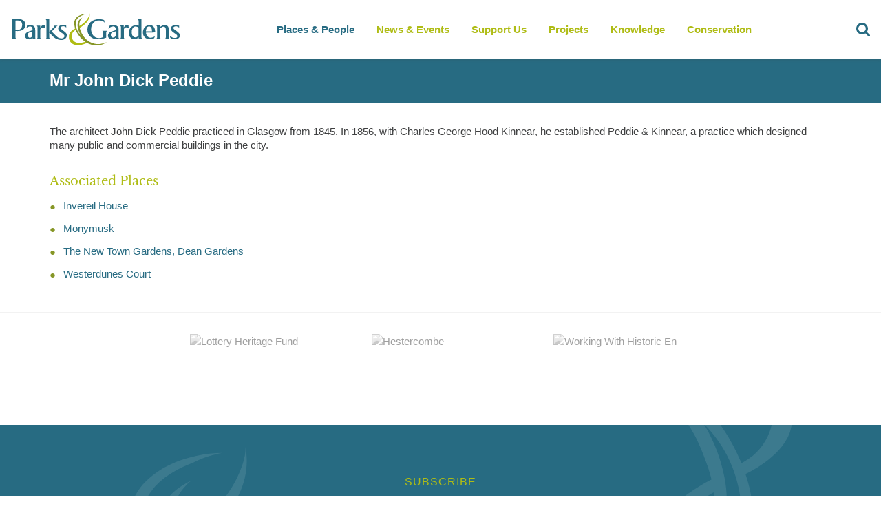

--- FILE ---
content_type: text/html; charset=utf-8
request_url: https://www.parksandgardens.org/people/john-dick-peddie
body_size: 23362
content:



<!DOCTYPE html><html
lang="en"  data-browser-name="chrome" data-browser-version="136" data-device="phone"><head><meta
name="author" content="Parks and Gardens (en)"><meta
name="language" content="en"><meta
charset="utf-8" /><link
rel="home" href="https://www.parksandgardens.org/" /><meta
name="viewport" content="width=device-width, initial-scale=1, minimum-scale=1, maximum-scale=1, height=device-height"><meta
name="theme-color" content="#AFBC15"><meta
name="mobile-web-app-capable" content="yes"><link
rel="shortcut icon" href="/assets/images/favicons/favicon.ico" type="image/x-icon" /><link
rel="icon" href="/assets/images/favicons/favicon-16.png" sizes="16x16" type="image/png"><link
rel="icon" href="/assets/images/favicons/favicon-32.png" sizes="32x32" type="image/png"><link
rel="icon" href="/assets/images/favicons/favicon-48.png" sizes="48x48" type="image/png"><link
rel="icon" href="/assets/images/favicons/favicon-64.png" sizes="64x64" type="image/png"><link
rel="preload" href="/assets/fonts/LibreBaskerville-Bold.woff" as="font" crossorigin="anonymous"><link
rel="preload" href="/assets/fonts/LibreBaskerville-Regular.woff" as="font" crossorigin="anonymous"><link
rel="preconnect" href="https://ajax.googleapis.com"><link
rel="dns-prefetch" href="https://pags.b-cdn.net/"><link
rel="stylesheet" href="/assets/css/all.css"/><title>Mr John Dick Peddie - Parks &amp; Gardens</title>
<script>dl = [];
(function(w,d,s,l,i){w[l]=w[l]||[];w[l].push({'gtm.start':
new Date().getTime(),event:'gtm.js'});var f=d.getElementsByTagName(s)[0],
j=d.createElement(s),dl=l!='dataLayer'?'&l='+l:'';j.async=true;j.src=
'https://www.googletagmanager.com/gtm.js?id='+i+dl;f.parentNode.insertBefore(j,f);
})(window,document,'script','dl','GTM-TWWPWQ8');
</script><meta name="generator" content="SEOmatic">
<meta name="description" content="Information relating to Mr John Dick Peddie">
<meta name="referrer" content="no-referrer-when-downgrade">
<meta name="robots" content="all">
<meta content="en" property="og:locale">
<meta content="Parks &amp; Gardens" property="og:site_name">
<meta content="website" property="og:type">
<meta content="https://www.parksandgardens.org/people/john-dick-peddie" property="og:url">
<meta content="Mr John Dick Peddie" property="og:title">
<meta content="Information relating to Mr John Dick Peddie" property="og:description">
<meta content="https://www.instagram.com/parksgardensuk/" property="og:see_also">
<meta content="https://www.facebook.com/ParksGardensUK/" property="og:see_also">
<meta content="https://twitter.com/ParksGardensUK" property="og:see_also">
<meta name="twitter:card" content="summary_large_image">
<meta name="twitter:creator" content="@">
<meta name="twitter:title" content="Mr John Dick Peddie">
<meta name="twitter:description" content="Information relating to Mr John Dick Peddie">
<meta name="google-site-verification" content="3BsxZVCiNOVqkmCvpqPL9z0YscvvvcS_eNYM2A8qNuE">
<link href="https://www.parksandgardens.org/people/john-dick-peddie" rel="canonical">
<link href="https://www.parksandgardens.org/" rel="home">
<link type="text/plain" href="https://www.parksandgardens.org/humans.txt" rel="author">
<script src="//cdnjs.cloudflare.com/ajax/libs/jquery/3.3.1/jquery.min.js"></script>
<script>window.customPropertiesSupport = window.CSS && window.CSS.supports && window.CSS.supports('--a', 0);

    window.ES6Support = function(){try{return new Function("(a = 0) => a"),!0}catch(n){return!1}}();

    window.ES5Support = true;

    if ( !ES6Support && !ES5Support ) {
    window.location.replace("/javascript");
  };</script></head><body
id="pp-layout" class="people entry id-4253 channel production-environment" data-segment="people"><noscript><iframe src="https://www.googletagmanager.com/ns.html?id=GTM-TWWPWQ8"
height="0" width="0" style="display:none;visibility:hidden"></iframe></noscript>

<site-wrapper>
<navigation-bar>
<a
class="logo" href="/">
<svg
xmlns="http://www.w3.org/2000/svg" version="1.1" class="logo" viewBox="0 0 279.9 52.5">
<path
fill="#276B82" d="M38.7,38.2V27c0-2.9-0.9-4.9-2.7-6.1c-1.3-0.9-3.2-1.3-5.7-1.3c-0.9,0-2,0.2-3.3,0.4  c-0.5,0.1-1.2,0.3-1.9,0.5c-0.1,1-0.2,2.2-0.6,3.4c2-1.5,3.9-2.2,5.7-2.2c1.6,0,2.7,0.5,3.4,1.5c0.5,0.8,0.7,1.9,0.7,3.5v1.1  l-6.6,2.2c-3.7,1.3-5.6,3.5-5.6,6.6c0,1.9,0.6,3.4,1.8,4.4c1.2,1.1,2.7,1.6,4.6,1.6c2.1,0,4-0.9,5.8-2.7v2.1h5.6  c-0.5-0.5-0.9-1-1-1.5C38.7,39.9,38.7,39.2,38.7,38.2z M34.1,37.5C32.6,39.1,31.2,40,30,40c-1,0-1.9-0.5-2.5-1.4  c-0.6-0.9-1-1.9-1-3.1c0-2,0.9-3.3,2.6-4l5-1.8V37.5z M22.8,18.9c0-2.6-1.3-5.8-3.7-7.2c-2.1-1.2-4.6-1.9-7.6-1.9H0V10  c0.9,0.7,1.3,1.6,1.3,2.9V39c0,1.3-0.4,2.3-1.3,2.9h7.8c-0.9-0.7-1.4-1.7-1.4-3V29c0.8,0.1,1.7,0.2,3,0.2c3.6,0,6.7-0.7,9-2.1  c0.4-0.2,0.8-0.5,1.1-0.8c2.1-1.8,3.2-4.5,3.2-7.2C22.8,19,22.8,18.9,22.8,18.9z M15.1,25.6c-1.4,1.1-3.3,1.7-5.6,1.7  c-1.1,0-2.1,0-3.1-0.2V12.2C7.4,12,8.3,12,9.2,12c2.5,0,4.4,0.5,5.9,1.4c1.5,1.1,2.3,3.7,2.3,5.9C17.3,21.5,16.6,24.3,15.1,25.6z   M87.7,41.6c-5,3.9-13.7,1.8-19.1-3c-0.1-0.1-0.1-0.1-0.2-0.2c-0.1-0.2-0.3-0.3-0.5-0.5c-0.1-0.1-0.2-0.2-0.3-0.3l-6-5.9v-0.1v0.1  V39c0,1.2,0.4,2.2,1.2,3h-7c0.5-0.4,0.8-0.8,1-1.1c0.3-0.5,0.4-1.1,0.4-1.9V13c0-1.4-0.5-2.4-1.5-3h5.8v20.6l7.9-8.1  c0.8-0.8,0.9-1.5,0.4-2h5.3c-0.9,0.7-1.6,1.4-2.2,2l-7.1,7.4l5.3,5.3l3.3,3.1c1.8,1.5,4.1,2.8,7.8,2.8c2.5,0,4.3-1.9,4.4-3.8  c0-1.2-0.6-1.8-1.1-2.4c-0.8-1-2.1-2-4-3.2c-3.5-2.1-5.2-4.5-5.2-7c0-1.7,0.8-3.1,2.4-4.1c1.5-0.9,3.4-1.4,5.7-1.4  c1.6,0.1,3.3,0.4,5.1,1.1l0.2,3.6c-1.1-1.8-3-2.6-5.2-2.6c-1.1,0-2,0.2-2.7,0.6c-0.9,0.4-1.3,1.2-1.3,2.2c0,1.1,1.8,2.8,5,5.1  c3.4,2.2,5.1,4.4,5.1,6.8C90.6,35.9,90.9,38.9,87.7,41.6z M54.3,20.2l0.6,4.7c-1.1-1-2.3-1.5-3.7-1.5c-0.9,0-1.8,0.2-2.5,0.9  c-0.8,0.5-1.4,1.2-1.7,2.1v12.3c0,0.9,0.1,1.5,0.2,1.9c0.2,0.5,0.5,1,1,1.4h-7c0.9-0.6,1.4-1.7,1.4-3.3v-15c0-1.6-0.5-2.7-1.5-3.3  h5.8v3.3c1.4-2.7,3.2-4,5.4-4C53,19.8,53.7,19.9,54.3,20.2z"></path>
<path
fill="#276B82" d="M177.6,20.1c1,0.5,1.5,1.6,1.5,3.2v15.1c0,0.9-0.1,1.5-0.3,2s-0.6,0.9-1.1,1.3h7.4c-0.5-0.4-0.9-0.9-1.1-1.4  c-0.1-0.4-0.2-1.1-0.2-1.9V26.1c0.3-0.9,0.9-1.6,1.7-2.1c0.8-0.6,1.7-0.9,2.7-0.9c1.4,0,2.7,0.5,3.8,1.5l-0.7-4.8  c-0.6-0.3-1.3-0.4-2-0.4c-1.2,0-2.4,0.4-3.4,1.2c-0.9,0.7-1.6,1.6-2.2,2.7V20L177.6,20.1 M166.2,19.5c-0.9,0-2.1,0.1-3.4,0.4  c-1.3,0.3-2.3,0.5-2.9,0.8c-0.4,0.8-0.8,2.4-1.2,4.9c2.4-2.6,4.9-4,7.5-4c1.7,0,2.8,0.5,3.5,1.5c0.5,0.7,0.8,1.9,0.8,3.4v1.2  l-6.9,2.2c-3.9,1.3-5.8,3.5-5.8,6.5c0,1.9,0.6,3.4,1.9,4.5c1.2,1,2.8,1.5,4.8,1.5c2.2,0,4.2-0.9,6.1-2.7v2.1h5.9  c-0.6-0.5-0.9-1-1.1-1.5c-0.2-0.5-0.2-1.2-0.2-2.2V26.9c0-2.9-0.9-4.9-2.8-6.1C170.9,19.9,168.9,19.5,166.2,19.5 M170.4,29.5v7.8  c-1.5,1.6-3,2.5-4.3,2.5c-1.1,0-2-0.5-2.7-1.4c-0.6-0.9-1-1.9-1-3.1c0-2,0.9-3.3,2.8-3.9L170.4,29.5 M151.6,11.4  c-2.3-1-5.1-1.5-8.4-1.5c-5.6,0-10.1,1.5-13.6,4.5c-3.6,3.1-5.4,7.2-5.4,12.4c0,4.8,1.6,8.6,4.9,11.5c3.2,2.9,7.4,4.3,12.5,4.3  c2.2,0,4.5-0.3,6.8-0.8c1.4-0.3,3.6-1,6.6-1.9v-8.4c0-0.7,0.2-1.4,0.5-1.9c0.3-0.4,0.6-0.7,0.9-0.9h-8.1c1,0.6,1.5,1.5,1.5,2.5v7.5  c-0.8,0.6-1.8,1.1-3.2,1.4c-1.2,0.3-2.4,0.4-3.6,0.4c-4.2,0-7.4-1.6-9.8-4.8c-2-2.7-3-5.9-3-9.7s1.1-7,3.3-9.7  c2.4-3,5.7-4.4,9.8-4.4c2,0,3.9,0.4,5.6,1.1c1.7,0.7,2.9,1.6,3.5,2.6L151.6,11.4 M274.2,20.5c-1.9-0.7-3.7-1-5.2-1  c-2.4,0-4.3,0.5-5.9,1.4c-1.7,1-2.5,2.3-2.5,4.1c0,2.5,1.8,4.8,5.4,7.1c3.6,2.2,5.4,4,5.4,5.2c0,2-1.4,3-4,3c-3.1,0-5.7-1.2-7.9-3.5  V37c0,1,0,1.7,0.1,2c0.1,0.8,0.4,1.4,0.9,1.7c1.4,1.1,3.6,1.6,6.8,1.6c2.3,0,4.2-0.5,5.8-1.4c1.7-1.1,2.5-2.7,2.5-4.8  c0-2.3-1.8-4.6-5.3-6.8c-3.6-2.2-5.4-3.9-5.4-5c0-1,0.4-1.8,1.4-2.2c0.7-0.4,1.7-0.6,2.8-0.6c2.2,0,4,0.8,5.4,2.4L274.2,20.5   M233.2,23c-1.5-2.4-3.9-3.5-7.1-3.5c-3.4,0-6.1,1.2-8.2,3.7c-1.9,2.3-2.9,5-2.9,8.2s1,5.8,3.1,7.9c2.1,2.1,4.8,3.1,8.1,3.1  c2.7,0,4.9-0.4,6.6-1.3c0.9-0.9,1.5-2.1,1.9-3.6c-2.4,1.6-4.8,2.4-7.2,2.4c-2.2,0-4-0.9-5.4-2.8c-1.3-1.6-2-3.5-2-5.6l15-0.1v-0.6  C235.1,27.5,234.4,24.9,233.2,23 M220.9,24.8c1-2.2,2.4-3.2,4.3-3.2c1.8,0,3.1,1,3.9,2.9c0.6,1.4,0.9,3,0.9,5  c-2.3,0.2-5.7,0.2-10.2,0.2C220.1,27.9,220.4,26.2,220.9,24.8 M236.8,20.1c1,0.6,1.5,1.6,1.5,3v15.4c0,1.5-0.5,2.6-1.5,3.2h7.5  c-0.5-0.5-0.8-0.9-1-1.1c-0.3-0.5-0.4-1.3-0.4-2.3V25.6c0.7-0.9,1.4-1.6,2.4-2.3c1.2-0.9,2.3-1.3,3.4-1.3c2.6,0,3.9,1.7,3.9,5.2  v11.5c0,0.9-0.2,1.6-0.5,2.1c-0.1,0.1-0.4,0.5-1,1h7.5c-0.5-0.4-0.8-0.7-1-1.1c-0.3-0.5-0.4-1.2-0.4-2.2V27.1c0-2.6-0.4-4.5-1.3-5.6  c-1-1.4-2.9-2-5.5-2c-2.4,0-4.9,1.1-7.4,3.2v-2.6H236.8 M212.6,9.8h-6.1c1,0.5,1.5,1.7,1.5,3.4v7.3c-1.2-0.5-2.7-0.7-4.5-0.7  c-3.4,0-6.2,1.2-8.5,3.8c-2.2,2.4-3.2,5.3-3.2,8.8c0,2.7,0.8,5,2.4,6.8c1.7,2.1,4,3.1,6.8,3.1c1.5,0,3-0.3,4.3-1  c1.1-0.5,2.1-1.2,2.8-2v2.5h6c-0.5-0.5-0.8-0.8-1-1.2c-0.3-0.5-0.4-1.1-0.4-1.8v-29 M205.9,22.4c0.8,0.4,1.5,0.8,2,1.4v12.6  c-0.5,0.8-1.2,1.5-2.2,2c-1,0.6-2,0.9-2.9,0.9c-2.1,0-3.6-0.9-4.8-2.8c-0.9-1.5-1.3-3.2-1.3-5.3c0-2.6,0.5-4.7,1.4-6.4  c1.2-2.1,2.9-3.1,5.1-3.1C204.1,21.9,205.1,22.1,205.9,22.4z"></path>
<path
fill="#AFBC13" d="M105.8,24.1l-0.8,0.5c-3.4,1.5-6.1,3.4-8.1,5.6c-1,1.1-1.8,2.3-2.3,3.7c-1.6,5.5,0,9.4,0,9.4  c2.2,6.1,7.2,9,15.1,8.6c4.6,0,9.7-1.4,15.1-4.2l1.1-0.5h-0.1l0.1-0.1c-0.9-0.4-1.8-0.9-2.8-1.5l-0.1,0.1h0.1  c-4.7,1.8-8.8,2.8-12.4,2.8c-5.4,0-9.2-2.1-11.3-6.4l-0.1-0.3c-0.4-0.9-0.7-1.9-0.9-3.1l-0.1-1.2c0-1.8,0.5-3.6,1.5-5.3  c1.4-2.5,3.7-4.4,6.9-5.7l0,0C106.4,25.7,106.2,25,105.8,24.1 M127.6,0c0.1,2-0.7,4.5-2.2,7.4c-3.1,5.7-8.6,10.7-16.7,14.9l0.6,2.5  c3.5-1.5,6.9-3.6,10.2-6.4C126.1,12.8,128.8,6.6,127.6,0z"></path>
<path
fill="#869626" d="M122.7,1.3c-1.8,0-3.6,0.2-5.6,0.6c-3.8,0.8-6.9,2.2-9.4,4.2c-2.1,1.6-3.6,3.6-4.4,5.9v0.2v-0.1  c-0.7,2-0.9,4.2-0.6,6.8c0.3,2.7,1.1,5.5,2.3,8.5l1.1,2.4c1.9,3.9,4.4,7.4,7.4,10.6c3.2,3.5,6.8,6.3,10.7,8.3l0.1,0.1h0.1  c1.1,0.5,2,1,2.8,1.3c2.6,1.1,5.3,1.8,8.1,2.1c4.1,0.7,8.4,0.3,12.9-1.2c2.7-0.9,5.2-2.2,7.4-3.7l0.4-0.2l-0.2,0.1l0.3-0.2  c-1.8,0.8-3.9,1.6-6.5,2.3c-7,1.8-13.6,1.2-19.7-1.6l-2.8-1.5c-1.3-0.8-2.5-1.6-3.6-2.5l-1.2-1.1c-3-2.9-5.4-5.9-7-8.8  c-1-1.7-2-4.1-3.1-7.2c-0.2-0.5-0.4-1.3-0.7-2.3c-1.2-4.8-0.8-9.1,1.2-12.9c0.6-1.2,1.3-2.3,2.2-3.2c0.4-0.5,0.8-0.8,1.1-1  c-6.5,3-9,8.6-7.4,17c0.8,4.2,2.3,8,4.5,11.6c-4-4-6.5-8.7-7.6-14.1c-0.3-1.7-0.5-3.3-0.5-4.9l0.1-1.9c0-0.5,0.1-1.1,0.4-1.9  c0.6-1.6,1.5-3.1,2.8-4.6c1.9-2.1,4.7-3.8,8.2-5.1C118.8,2.2,120.8,1.6,122.7,1.3z"></path>
</svg>
</a><nav
class="nav"><ol
id="header-nav"><li
data-section="places-people">
<a
href="/places" data-trigger="clearsearch">Places & People</a><ul
data-limit="4"><li>
<a
href="/map" data-trigger="clearsearch"><h4>Parks &amp; Gardens</h4>
<span>A map based searching tool all our locations</span><nav-image
image data-desktop="https://pags.b-cdn.net/assets/images//places.jpg?token=952b5efc-3cc6-48c3-b7b2-c52ee2a76609&amp;width=160&amp;height=80" data-title="places.jpg" data-contrib="unknown" data-desc="" style="" >
<img
src="https://pags.b-cdn.net/assets/images//places.jpg?token=952b5efc-3cc6-48c3-b7b2-c52ee2a76609&amp;width=160&amp;height=80" alt="places.jpg" style="" ></nav-image>
</a></li><li>
<a
href="/people" data-trigger="clearsearch"><h4>People &amp; Organisations</h4>
<span>A catalogue of all involved.</span><nav-image
image data-desktop="https://pags.b-cdn.net/assets/images//people.jpg?token=952b5efc-3cc6-48c3-b7b2-c52ee2a76609&amp;width=160&amp;height=80" data-title="people.jpg" data-contrib="unknown" data-desc="" style="" >
<img
src="https://pags.b-cdn.net/assets/images//people.jpg?token=952b5efc-3cc6-48c3-b7b2-c52ee2a76609&amp;width=160&amp;height=80" alt="people.jpg" style="" ></nav-image>
</a></li><li>
<a
href="/places" data-trigger="clearsearch"><h4>Places Index</h4>
<span>A refined list of all our locations</span><nav-image
image data-desktop="https://pags.b-cdn.net/assets/images//useful.jpg?token=952b5efc-3cc6-48c3-b7b2-c52ee2a76609&amp;width=160&amp;height=80" data-title="useful.jpg" data-contrib="unknown" data-desc="" style="" >
<img
src="https://pags.b-cdn.net/assets/images//useful.jpg?token=952b5efc-3cc6-48c3-b7b2-c52ee2a76609&amp;width=160&amp;height=80" alt="useful.jpg" style="" ></nav-image>
</a></li><li>
<a
href="/counties" data-trigger="clearsearch"><h4>Counties</h4>
<span>Parks and gardens in your county</span><nav-image
image data-desktop="https://pags.b-cdn.net/assets/images//sundial.jpg?token=952b5efc-3cc6-48c3-b7b2-c52ee2a76609&amp;width=160&amp;height=80" data-title="sundial.jpg" data-contrib="unknown" data-desc="" style="" >
<img
src="https://pags.b-cdn.net/assets/images//sundial.jpg?token=952b5efc-3cc6-48c3-b7b2-c52ee2a76609&amp;width=160&amp;height=80" alt="sundial.jpg" style="" ></nav-image>
</a></li></ul></li><li
data-section="news-events">
<a
href="/news-events">News & Events</a></li><li
data-section="get-involved">
<a
href="https://www.parksandgardens.org/get-involved/support-us">Support Us</a><ul
data-limit="4"><li>
<a
href="/get-involved/volunteering"><h4>Volunteering</h4>
<span></span><nav-image
image data-desktop="https://pags.b-cdn.net/assets/uploads/places/_160x80_crop_center-center_90_none/Child-planting-seeds.jpg?token=952b5efc-3cc6-48c3-b7b2-c52ee2a76609&amp;width=160&amp;height=80" data-title="Child planting seeds" data-contrib="Fiona Baker" data-desc="" style="background-position:50% 50%;" >
<img
src="https://pags.b-cdn.net/assets/uploads/places/_160x80_crop_center-center_90_none/Child-planting-seeds.jpg?token=952b5efc-3cc6-48c3-b7b2-c52ee2a76609&amp;width=160&amp;height=80" alt="Child planting seeds" style="object-position:50% 50%;" ></nav-image>
</a></li><li>
<a
href="/get-involved/research-recording-practice"><h4>An Overview of Research and Recording Practice</h4>
<span></span><nav-image
image data-desktop="https://pags.b-cdn.net/assets/uploads/newsEvents/_160x80_crop_center-center_90_none/Books-and-laptop.jpg?token=952b5efc-3cc6-48c3-b7b2-c52ee2a76609&amp;width=160&amp;height=80" data-title="Books and laptop" data-contrib="Fiona Baker" data-desc="" style="background-position:50% 50%;" >
<img
src="https://pags.b-cdn.net/assets/uploads/newsEvents/_160x80_crop_center-center_90_none/Books-and-laptop.jpg?token=952b5efc-3cc6-48c3-b7b2-c52ee2a76609&amp;width=160&amp;height=80" alt="Books and laptop" style="object-position:50% 50%;" ></nav-image>
</a></li></ul></li><li
data-section="projects">
<a
href="/projects">Projects</a><ul
data-limit="3"><li>
<a
href="/projects/gardening-in-wartime"><h4>Gardening in Wartime</h4>
<span></span><nav-image
image data-desktop="https://pags.b-cdn.net/assets/uploads/logos/_160x80_crop_center-center_90_none/pgds_20140918-194653_570px-the_garde.jpg?token=952b5efc-3cc6-48c3-b7b2-c52ee2a76609&amp;width=160&amp;height=80" data-title="Pgds 20140918 194653 570Px The Garde" data-contrib="unknown" data-desc="" style="background-position:50% 50%;" >
<img
src="https://pags.b-cdn.net/assets/uploads/logos/_160x80_crop_center-center_90_none/pgds_20140918-194653_570px-the_garde.jpg?token=952b5efc-3cc6-48c3-b7b2-c52ee2a76609&amp;width=160&amp;height=80" alt="Pgds 20140918 194653 570Px The Garde" style="object-position:50% 50%;" ></nav-image>
</a></li><li>
<a
href="/projects/celebrating-300-years-of-lancelot-capability-browns-landscape-designs-1716-1783"><h4>Celebrating 300 years of Lancelot &#039;Capability&#039; Brown&#039;s landscape designs (1716-1783)</h4>
<span></span><nav-image
image data-desktop="https://pags.b-cdn.net/assets/uploads/places/_160x80_crop_center-center_90_none/pgds_20140722-144037_800px-blenheim.jpg?token=952b5efc-3cc6-48c3-b7b2-c52ee2a76609&amp;width=160&amp;height=80" data-title="Pgds 20140722 144037 800Px Blenheim" data-contrib="Bjoern Eisbaer" data-desc="Blenheim Palace" style="background-position:50% 50%;" >
<img
src="https://pags.b-cdn.net/assets/uploads/places/_160x80_crop_center-center_90_none/pgds_20140722-144037_800px-blenheim.jpg?token=952b5efc-3cc6-48c3-b7b2-c52ee2a76609&amp;width=160&amp;height=80" alt="Pgds 20140722 144037 800Px Blenheim" style="object-position:50% 50%;" ></nav-image>
</a></li><li>
<a
href="/projects/second-hand-book-shops"><h4>Literary Treasures: Mapping Second-Hand Bookshops in the UK&#039;s Parks, Gardens, and Heritage Sites</h4>
<span></span><nav-image
image data-desktop="https://pags.b-cdn.net/assets/uploads/newsEvents/_160x80_crop_center-center_90_none/Watercolour-pile-of-books-blackandwhite.jpg?token=952b5efc-3cc6-48c3-b7b2-c52ee2a76609&amp;width=160&amp;height=80" data-title="Watercolour pile of books blackandwhite" data-contrib="unknown" data-desc="" style="background-position:50% 50%;" >
<img
src="https://pags.b-cdn.net/assets/uploads/newsEvents/_160x80_crop_center-center_90_none/Watercolour-pile-of-books-blackandwhite.jpg?token=952b5efc-3cc6-48c3-b7b2-c52ee2a76609&amp;width=160&amp;height=80" alt="Watercolour pile of books blackandwhite" style="object-position:50% 50%;" ></nav-image>
</a></li></ul></li><li
data-section="knowledge">
<a
href="/knowledge">Knowledge</a><ul
data-limit="8"><li>
<a
href="/knowledge/historical-profiles"><h4>Historical Profiles</h4>
<span></span><nav-image
image data-desktop="https://pags.b-cdn.net/assets/uploads/places/_160x80_crop_center-center_90_none/fatherthamescoade.jpg?token=952b5efc-3cc6-48c3-b7b2-c52ee2a76609&amp;width=160&amp;height=80" data-title="Fatherthamescoade" data-contrib="unknown" data-desc="" style="background-position:50% 50%;" >
<img
src="https://pags.b-cdn.net/assets/uploads/places/_160x80_crop_center-center_90_none/fatherthamescoade.jpg?token=952b5efc-3cc6-48c3-b7b2-c52ee2a76609&amp;width=160&amp;height=80" alt="Fatherthamescoade" style="object-position:50% 50%;" ></nav-image>
</a></li><li>
<a
href="/knowledge/contemporary-profiles"><h4>Contemporary Profiles</h4>
<span></span><nav-image
image data-desktop="https://pags.b-cdn.net/assets/uploads/places/_160x80_crop_center-center_90_none/pgds_20140901-203634_harewood_house_-_geograph.org.uk_-_252613.jpg?token=952b5efc-3cc6-48c3-b7b2-c52ee2a76609&amp;width=160&amp;height=80" data-title="Pgds 20140901 203634 Harewood House   Geograph Org Uk   252613" data-contrib="Pam Nash" data-desc="Harewood House, hyacinth beds" style="background-position:50% 50%;" >
<img
src="https://pags.b-cdn.net/assets/uploads/places/_160x80_crop_center-center_90_none/pgds_20140901-203634_harewood_house_-_geograph.org.uk_-_252613.jpg?token=952b5efc-3cc6-48c3-b7b2-c52ee2a76609&amp;width=160&amp;height=80" alt="Pgds 20140901 203634 Harewood House   Geograph Org Uk   252613" style="object-position:50% 50%;" ></nav-image>
</a></li><li>
<a
href="/knowledge/schools"><h4>Schools</h4>
<span></span><nav-image
image data-desktop="https://pags.b-cdn.net/assets/uploads/places/_160x80_crop_center-center_90_none/Children-researching-nature.jpg?token=952b5efc-3cc6-48c3-b7b2-c52ee2a76609&amp;width=160&amp;height=80" data-title="Children researching nature" data-contrib="Fiona Baker - from Shuttershock" data-desc="<p>Five children and two adults exploring nature. One girl is looking at hedgerows with a magnifying glass and one girl is taking notes.</p>" style="background-position:50% 50%;" >
<img
src="https://pags.b-cdn.net/assets/uploads/places/_160x80_crop_center-center_90_none/Children-researching-nature.jpg?token=952b5efc-3cc6-48c3-b7b2-c52ee2a76609&amp;width=160&amp;height=80" alt="Children researching nature" style="object-position:50% 50%;" ></nav-image>
</a></li><li>
<a
href="/knowledge/garden-history"><h4>Garden History</h4>
<span></span><nav-image
image data-desktop="https://pags.b-cdn.net/assets/uploads/places/_160x80_crop_center-center_90_none/pgds_20140930-151728_wilton_house_east_front_2_-_geograph.org.uk_-_831871.jpg?token=952b5efc-3cc6-48c3-b7b2-c52ee2a76609&amp;width=160&amp;height=80" data-title="Pgds 20140930 151728 Wilton House East Front 2   Geograph Org Uk   831871" data-contrib="Mike Searle" data-desc="Wilton House, the east facade" style="background-position:50% 50%;" >
<img
src="https://pags.b-cdn.net/assets/uploads/places/_160x80_crop_center-center_90_none/pgds_20140930-151728_wilton_house_east_front_2_-_geograph.org.uk_-_831871.jpg?token=952b5efc-3cc6-48c3-b7b2-c52ee2a76609&amp;width=160&amp;height=80" alt="Pgds 20140930 151728 Wilton House East Front 2   Geograph Org Uk   831871" style="object-position:50% 50%;" ></nav-image>
</a></li><li>
<a
href="/knowledge/glossary"><h4>Glossary</h4>
<span></span><nav-image
image data-desktop="https://pags.b-cdn.net/assets/uploads/places/_160x80_crop_center-center_90_none/Hestercombe-view-lake.jpg?token=952b5efc-3cc6-48c3-b7b2-c52ee2a76609&amp;width=160&amp;height=80" data-title="Hestercombe view lake" data-contrib="unknown" data-desc="" style="background-position:50% 50%;" >
<img
src="https://pags.b-cdn.net/assets/uploads/places/_160x80_crop_center-center_90_none/Hestercombe-view-lake.jpg?token=952b5efc-3cc6-48c3-b7b2-c52ee2a76609&amp;width=160&amp;height=80" alt="Hestercombe view lake" style="object-position:50% 50%;" ></nav-image>
</a></li><li>
<a
href="/knowledge/resources"><h4>Resources</h4>
<span></span><nav-image
image data-desktop="https://pags.b-cdn.net/assets/uploads/newsEvents/_160x80_crop_center-center_90_none/Books-and-laptop.jpg?token=952b5efc-3cc6-48c3-b7b2-c52ee2a76609&amp;width=160&amp;height=80" data-title="Books and laptop" data-contrib="Fiona Baker" data-desc="" style="background-position:50% 50%;" >
<img
src="https://pags.b-cdn.net/assets/uploads/newsEvents/_160x80_crop_center-center_90_none/Books-and-laptop.jpg?token=952b5efc-3cc6-48c3-b7b2-c52ee2a76609&amp;width=160&amp;height=80" alt="Books and laptop" style="object-position:50% 50%;" ></nav-image>
</a></li><li>
<a
href="/knowledge/site-research-recording-form"><h4>Site Research Recording Form</h4>
<span></span><nav-image
image data-desktop="https://pags.b-cdn.net/assets/uploads/places/_160x80_crop_center-center_90_none/Hestercombe-gardens.jpg?token=952b5efc-3cc6-48c3-b7b2-c52ee2a76609&amp;width=160&amp;height=80" data-title="Hestercombe gardens" data-contrib="unknown" data-desc="" style="background-position:50% 50%;" >
<img
src="https://pags.b-cdn.net/assets/uploads/places/_160x80_crop_center-center_90_none/Hestercombe-gardens.jpg?token=952b5efc-3cc6-48c3-b7b2-c52ee2a76609&amp;width=160&amp;height=80" alt="Hestercombe gardens" style="object-position:50% 50%;" ></nav-image>
</a></li><li>
<a
href="/knowledge/useful-links"><h4>Useful Links</h4><nav-image
image data-desktop="https://pags.b-cdn.net/assets/images/useful.jpg?token=952b5efc-3cc6-48c3-b7b2-c52ee2a76609&amp;width=160&amp;height=80" data-title="Horton Park" data-contrib="unknown" data-desc="" style="" >
<img
src="https://pags.b-cdn.net/assets/images/useful.jpg?token=952b5efc-3cc6-48c3-b7b2-c52ee2a76609&amp;width=160&amp;height=80" alt="Horton Park" style="" ></nav-image>
</a></li></ul></li><li
data-section="conservation">
<a
href="/conservation">Conservation</a><ul
data-limit="4"><li>
<a
href="/conservation/conservation-management-plans"><h4>Conservation Management Plans</h4>
<span></span><nav-image
image data-desktop="https://pags.b-cdn.net/assets/uploads/newsEvents/_160x80_crop_center-center_90_none/conservation-management-plans-_-hestercombe-_-parksandgardens_-IMG_8748.jpg?token=952b5efc-3cc6-48c3-b7b2-c52ee2a76609&amp;width=160&amp;height=80" data-title="Conservation Management Plans   Hestercombe   Parksandgardens  Img 8748" data-contrib="unknown" data-desc="" style="background-position:50% 50%;" >
<img
src="https://pags.b-cdn.net/assets/uploads/newsEvents/_160x80_crop_center-center_90_none/conservation-management-plans-_-hestercombe-_-parksandgardens_-IMG_8748.jpg?token=952b5efc-3cc6-48c3-b7b2-c52ee2a76609&amp;width=160&amp;height=80" alt="Conservation Management Plans   Hestercombe   Parksandgardens  Img 8748" style="object-position:50% 50%;" ></nav-image>
</a></li><li>
<a
href="/conservation/protecting-landscapes"><h4>Protecting Landscapes</h4>
<span></span><nav-image
image data-desktop="https://pags.b-cdn.net/assets/uploads/places/_160x80_crop_center-center_90_none/eng.jpg?token=952b5efc-3cc6-48c3-b7b2-c52ee2a76609&amp;width=160&amp;height=80" data-title="Eng" data-contrib="unknown" data-desc="" style="background-position:50% 50%;" >
<img
src="https://pags.b-cdn.net/assets/uploads/places/_160x80_crop_center-center_90_none/eng.jpg?token=952b5efc-3cc6-48c3-b7b2-c52ee2a76609&amp;width=160&amp;height=80" alt="Eng" style="object-position:50% 50%;" ></nav-image>
</a></li><li>
<a
href="/conservation/conservation-in-practice"><h4>Conservation in Practice</h4>
<span></span><nav-image
image data-desktop="https://pags.b-cdn.net/assets/uploads/places/_160x80_crop_center-center_90_none/hestercombe_bs_250.jpg?token=952b5efc-3cc6-48c3-b7b2-c52ee2a76609&amp;width=160&amp;height=80" data-title="Hestercombe Bs 250" data-contrib="unknown" data-desc="" style="background-position:50% 50%;" >
<img
src="https://pags.b-cdn.net/assets/uploads/places/_160x80_crop_center-center_90_none/hestercombe_bs_250.jpg?token=952b5efc-3cc6-48c3-b7b2-c52ee2a76609&amp;width=160&amp;height=80" alt="Hestercombe Bs 250" style="object-position:50% 50%;" ></nav-image>
</a></li><li>
<a
href="/conservation/historic-landscape-project"><h4>The Historic Landscape Project: Conservation Through Partnership</h4>
<span></span><nav-image
image data-desktop="https://pags.b-cdn.net/assets/uploads/places/_160x80_crop_center-center_90_none/HLP_Landing_Page_pic_for_PGUK.jpg?token=952b5efc-3cc6-48c3-b7b2-c52ee2a76609&amp;width=160&amp;height=80" data-title="Hlp Landing Page Pic For Pguk" data-contrib="unknown" data-desc="" style="background-position:50% 50%;" >
<img
src="https://pags.b-cdn.net/assets/uploads/places/_160x80_crop_center-center_90_none/HLP_Landing_Page_pic_for_PGUK.jpg?token=952b5efc-3cc6-48c3-b7b2-c52ee2a76609&amp;width=160&amp;height=80" alt="Hlp Landing Page Pic For Pguk" style="object-position:50% 50%;" ></nav-image>
</a></li></ul></li></ol></nav><button
class="menu">
<svg
viewbox="0 0 50 50">
<line
x1="0" y1="0" x2="50" y2="0" />
<line
x1="0" y1="25" x2="50" y2="25" />
<line
x1="0" y1="50" x2="50" y2="50" />
</svg>
</button>
<button
class="search"><svg
class="icon-search" role="img" data-icon="search"><use
xlink:href="#icon-search"></use></svg></button><div
id="searchfield"><p><p>Search for the name, locality, period or a feature of a locality. You'll then be taken to a map showing results.</p></p><div
class="JS_searchfield"></div></div>
</navigation-bar><header><h1>
Mr John Dick Peddie</h1></header><main-and-aside><main><section
class="narrative"><p>The architect John Dick Peddie practiced in Glasgow from 1845. In 1856, with Charles George Hood Kinnear, he established Peddie &amp; Kinnear, a practice which designed many public and commercial buildings in the city.</p></section><section
class='associated-places'><h4>Associated Places</h4><ul><li>
<a
href="https://www.parksandgardens.org/places/invereil-house">Invereil House</a></li><li>
<a
href="https://www.parksandgardens.org/places/monymusk">Monymusk</a></li><li>
<a
href="https://www.parksandgardens.org/places/new-town-gardens-the-dean-gardens-1">The New Town Gardens, Dean Gardens</a></li><li>
<a
href="https://www.parksandgardens.org/places/westerdunes-court">Westerdunes Court</a></li></ul></section></main><aside></aside></main-and-aside><footer>
<charities-bar><figure
image data-desktop="https://pags.b-cdn.net/assets/uploads/logos/_200xAUTO_fit_center-center_none/lottery_heritage_fund.jpg?token=952b5efc-3cc6-48c3-b7b2-c52ee2a76609&amp;width=200&amp;height=500" data-title="Lottery Heritage Fund" data-contrib="unknown" data-desc="" style="background-position:50% 50%;" >
<img
src="https://pags.b-cdn.net/assets/uploads/logos/_200xAUTO_fit_center-center_none/lottery_heritage_fund.jpg?token=952b5efc-3cc6-48c3-b7b2-c52ee2a76609&amp;width=200&amp;height=500" alt="Lottery Heritage Fund" style="object-position:50% 50%;" ></figure><figure
image data-desktop="https://pags.b-cdn.net/assets/uploads/logos/_200xAUTO_fit_center-center_none/hestercombe.jpg?token=952b5efc-3cc6-48c3-b7b2-c52ee2a76609&amp;width=200&amp;height=500" data-title="Hestercombe" data-contrib="unknown" data-desc="" style="background-position:50% 50%;" >
<img
src="https://pags.b-cdn.net/assets/uploads/logos/_200xAUTO_fit_center-center_none/hestercombe.jpg?token=952b5efc-3cc6-48c3-b7b2-c52ee2a76609&amp;width=200&amp;height=500" alt="Hestercombe" style="object-position:50% 50%;" ></figure><figure
image data-desktop="https://pags.b-cdn.net/assets/uploads/logos/_200xAUTO_fit_center-center_none/working_with_historic_en.jpg?token=952b5efc-3cc6-48c3-b7b2-c52ee2a76609&amp;width=200&amp;height=500" data-title="Working With Historic En" data-contrib="unknown" data-desc="" style="background-position:50% 50%;" >
<img
src="https://pags.b-cdn.net/assets/uploads/logos/_200xAUTO_fit_center-center_none/working_with_historic_en.jpg?token=952b5efc-3cc6-48c3-b7b2-c52ee2a76609&amp;width=200&amp;height=500" alt="Working With Historic En" style="object-position:50% 50%;" ></figure>
</charities-bar><span
id="blitz-inject-1" class=" blitz-inject" data-blitz-id="1" data-blitz-uri="/_dynamic" data-blitz-params="action=blitz/include/dynamic&amp;index=4293319375" data-blitz-property=""></span><div>
<a
class="logo" href="/">
<svg
xmlns="http://www.w3.org/2000/svg" version="1.1" class="logo" viewBox="0 0 279.9 52.5">
<path
fill="#276B82" d="M38.7,38.2V27c0-2.9-0.9-4.9-2.7-6.1c-1.3-0.9-3.2-1.3-5.7-1.3c-0.9,0-2,0.2-3.3,0.4  c-0.5,0.1-1.2,0.3-1.9,0.5c-0.1,1-0.2,2.2-0.6,3.4c2-1.5,3.9-2.2,5.7-2.2c1.6,0,2.7,0.5,3.4,1.5c0.5,0.8,0.7,1.9,0.7,3.5v1.1  l-6.6,2.2c-3.7,1.3-5.6,3.5-5.6,6.6c0,1.9,0.6,3.4,1.8,4.4c1.2,1.1,2.7,1.6,4.6,1.6c2.1,0,4-0.9,5.8-2.7v2.1h5.6  c-0.5-0.5-0.9-1-1-1.5C38.7,39.9,38.7,39.2,38.7,38.2z M34.1,37.5C32.6,39.1,31.2,40,30,40c-1,0-1.9-0.5-2.5-1.4  c-0.6-0.9-1-1.9-1-3.1c0-2,0.9-3.3,2.6-4l5-1.8V37.5z M22.8,18.9c0-2.6-1.3-5.8-3.7-7.2c-2.1-1.2-4.6-1.9-7.6-1.9H0V10  c0.9,0.7,1.3,1.6,1.3,2.9V39c0,1.3-0.4,2.3-1.3,2.9h7.8c-0.9-0.7-1.4-1.7-1.4-3V29c0.8,0.1,1.7,0.2,3,0.2c3.6,0,6.7-0.7,9-2.1  c0.4-0.2,0.8-0.5,1.1-0.8c2.1-1.8,3.2-4.5,3.2-7.2C22.8,19,22.8,18.9,22.8,18.9z M15.1,25.6c-1.4,1.1-3.3,1.7-5.6,1.7  c-1.1,0-2.1,0-3.1-0.2V12.2C7.4,12,8.3,12,9.2,12c2.5,0,4.4,0.5,5.9,1.4c1.5,1.1,2.3,3.7,2.3,5.9C17.3,21.5,16.6,24.3,15.1,25.6z   M87.7,41.6c-5,3.9-13.7,1.8-19.1-3c-0.1-0.1-0.1-0.1-0.2-0.2c-0.1-0.2-0.3-0.3-0.5-0.5c-0.1-0.1-0.2-0.2-0.3-0.3l-6-5.9v-0.1v0.1  V39c0,1.2,0.4,2.2,1.2,3h-7c0.5-0.4,0.8-0.8,1-1.1c0.3-0.5,0.4-1.1,0.4-1.9V13c0-1.4-0.5-2.4-1.5-3h5.8v20.6l7.9-8.1  c0.8-0.8,0.9-1.5,0.4-2h5.3c-0.9,0.7-1.6,1.4-2.2,2l-7.1,7.4l5.3,5.3l3.3,3.1c1.8,1.5,4.1,2.8,7.8,2.8c2.5,0,4.3-1.9,4.4-3.8  c0-1.2-0.6-1.8-1.1-2.4c-0.8-1-2.1-2-4-3.2c-3.5-2.1-5.2-4.5-5.2-7c0-1.7,0.8-3.1,2.4-4.1c1.5-0.9,3.4-1.4,5.7-1.4  c1.6,0.1,3.3,0.4,5.1,1.1l0.2,3.6c-1.1-1.8-3-2.6-5.2-2.6c-1.1,0-2,0.2-2.7,0.6c-0.9,0.4-1.3,1.2-1.3,2.2c0,1.1,1.8,2.8,5,5.1  c3.4,2.2,5.1,4.4,5.1,6.8C90.6,35.9,90.9,38.9,87.7,41.6z M54.3,20.2l0.6,4.7c-1.1-1-2.3-1.5-3.7-1.5c-0.9,0-1.8,0.2-2.5,0.9  c-0.8,0.5-1.4,1.2-1.7,2.1v12.3c0,0.9,0.1,1.5,0.2,1.9c0.2,0.5,0.5,1,1,1.4h-7c0.9-0.6,1.4-1.7,1.4-3.3v-15c0-1.6-0.5-2.7-1.5-3.3  h5.8v3.3c1.4-2.7,3.2-4,5.4-4C53,19.8,53.7,19.9,54.3,20.2z"></path>
<path
fill="#276B82" d="M177.6,20.1c1,0.5,1.5,1.6,1.5,3.2v15.1c0,0.9-0.1,1.5-0.3,2s-0.6,0.9-1.1,1.3h7.4c-0.5-0.4-0.9-0.9-1.1-1.4  c-0.1-0.4-0.2-1.1-0.2-1.9V26.1c0.3-0.9,0.9-1.6,1.7-2.1c0.8-0.6,1.7-0.9,2.7-0.9c1.4,0,2.7,0.5,3.8,1.5l-0.7-4.8  c-0.6-0.3-1.3-0.4-2-0.4c-1.2,0-2.4,0.4-3.4,1.2c-0.9,0.7-1.6,1.6-2.2,2.7V20L177.6,20.1 M166.2,19.5c-0.9,0-2.1,0.1-3.4,0.4  c-1.3,0.3-2.3,0.5-2.9,0.8c-0.4,0.8-0.8,2.4-1.2,4.9c2.4-2.6,4.9-4,7.5-4c1.7,0,2.8,0.5,3.5,1.5c0.5,0.7,0.8,1.9,0.8,3.4v1.2  l-6.9,2.2c-3.9,1.3-5.8,3.5-5.8,6.5c0,1.9,0.6,3.4,1.9,4.5c1.2,1,2.8,1.5,4.8,1.5c2.2,0,4.2-0.9,6.1-2.7v2.1h5.9  c-0.6-0.5-0.9-1-1.1-1.5c-0.2-0.5-0.2-1.2-0.2-2.2V26.9c0-2.9-0.9-4.9-2.8-6.1C170.9,19.9,168.9,19.5,166.2,19.5 M170.4,29.5v7.8  c-1.5,1.6-3,2.5-4.3,2.5c-1.1,0-2-0.5-2.7-1.4c-0.6-0.9-1-1.9-1-3.1c0-2,0.9-3.3,2.8-3.9L170.4,29.5 M151.6,11.4  c-2.3-1-5.1-1.5-8.4-1.5c-5.6,0-10.1,1.5-13.6,4.5c-3.6,3.1-5.4,7.2-5.4,12.4c0,4.8,1.6,8.6,4.9,11.5c3.2,2.9,7.4,4.3,12.5,4.3  c2.2,0,4.5-0.3,6.8-0.8c1.4-0.3,3.6-1,6.6-1.9v-8.4c0-0.7,0.2-1.4,0.5-1.9c0.3-0.4,0.6-0.7,0.9-0.9h-8.1c1,0.6,1.5,1.5,1.5,2.5v7.5  c-0.8,0.6-1.8,1.1-3.2,1.4c-1.2,0.3-2.4,0.4-3.6,0.4c-4.2,0-7.4-1.6-9.8-4.8c-2-2.7-3-5.9-3-9.7s1.1-7,3.3-9.7  c2.4-3,5.7-4.4,9.8-4.4c2,0,3.9,0.4,5.6,1.1c1.7,0.7,2.9,1.6,3.5,2.6L151.6,11.4 M274.2,20.5c-1.9-0.7-3.7-1-5.2-1  c-2.4,0-4.3,0.5-5.9,1.4c-1.7,1-2.5,2.3-2.5,4.1c0,2.5,1.8,4.8,5.4,7.1c3.6,2.2,5.4,4,5.4,5.2c0,2-1.4,3-4,3c-3.1,0-5.7-1.2-7.9-3.5  V37c0,1,0,1.7,0.1,2c0.1,0.8,0.4,1.4,0.9,1.7c1.4,1.1,3.6,1.6,6.8,1.6c2.3,0,4.2-0.5,5.8-1.4c1.7-1.1,2.5-2.7,2.5-4.8  c0-2.3-1.8-4.6-5.3-6.8c-3.6-2.2-5.4-3.9-5.4-5c0-1,0.4-1.8,1.4-2.2c0.7-0.4,1.7-0.6,2.8-0.6c2.2,0,4,0.8,5.4,2.4L274.2,20.5   M233.2,23c-1.5-2.4-3.9-3.5-7.1-3.5c-3.4,0-6.1,1.2-8.2,3.7c-1.9,2.3-2.9,5-2.9,8.2s1,5.8,3.1,7.9c2.1,2.1,4.8,3.1,8.1,3.1  c2.7,0,4.9-0.4,6.6-1.3c0.9-0.9,1.5-2.1,1.9-3.6c-2.4,1.6-4.8,2.4-7.2,2.4c-2.2,0-4-0.9-5.4-2.8c-1.3-1.6-2-3.5-2-5.6l15-0.1v-0.6  C235.1,27.5,234.4,24.9,233.2,23 M220.9,24.8c1-2.2,2.4-3.2,4.3-3.2c1.8,0,3.1,1,3.9,2.9c0.6,1.4,0.9,3,0.9,5  c-2.3,0.2-5.7,0.2-10.2,0.2C220.1,27.9,220.4,26.2,220.9,24.8 M236.8,20.1c1,0.6,1.5,1.6,1.5,3v15.4c0,1.5-0.5,2.6-1.5,3.2h7.5  c-0.5-0.5-0.8-0.9-1-1.1c-0.3-0.5-0.4-1.3-0.4-2.3V25.6c0.7-0.9,1.4-1.6,2.4-2.3c1.2-0.9,2.3-1.3,3.4-1.3c2.6,0,3.9,1.7,3.9,5.2  v11.5c0,0.9-0.2,1.6-0.5,2.1c-0.1,0.1-0.4,0.5-1,1h7.5c-0.5-0.4-0.8-0.7-1-1.1c-0.3-0.5-0.4-1.2-0.4-2.2V27.1c0-2.6-0.4-4.5-1.3-5.6  c-1-1.4-2.9-2-5.5-2c-2.4,0-4.9,1.1-7.4,3.2v-2.6H236.8 M212.6,9.8h-6.1c1,0.5,1.5,1.7,1.5,3.4v7.3c-1.2-0.5-2.7-0.7-4.5-0.7  c-3.4,0-6.2,1.2-8.5,3.8c-2.2,2.4-3.2,5.3-3.2,8.8c0,2.7,0.8,5,2.4,6.8c1.7,2.1,4,3.1,6.8,3.1c1.5,0,3-0.3,4.3-1  c1.1-0.5,2.1-1.2,2.8-2v2.5h6c-0.5-0.5-0.8-0.8-1-1.2c-0.3-0.5-0.4-1.1-0.4-1.8v-29 M205.9,22.4c0.8,0.4,1.5,0.8,2,1.4v12.6  c-0.5,0.8-1.2,1.5-2.2,2c-1,0.6-2,0.9-2.9,0.9c-2.1,0-3.6-0.9-4.8-2.8c-0.9-1.5-1.3-3.2-1.3-5.3c0-2.6,0.5-4.7,1.4-6.4  c1.2-2.1,2.9-3.1,5.1-3.1C204.1,21.9,205.1,22.1,205.9,22.4z"></path>
<path
fill="#AFBC13" d="M105.8,24.1l-0.8,0.5c-3.4,1.5-6.1,3.4-8.1,5.6c-1,1.1-1.8,2.3-2.3,3.7c-1.6,5.5,0,9.4,0,9.4  c2.2,6.1,7.2,9,15.1,8.6c4.6,0,9.7-1.4,15.1-4.2l1.1-0.5h-0.1l0.1-0.1c-0.9-0.4-1.8-0.9-2.8-1.5l-0.1,0.1h0.1  c-4.7,1.8-8.8,2.8-12.4,2.8c-5.4,0-9.2-2.1-11.3-6.4l-0.1-0.3c-0.4-0.9-0.7-1.9-0.9-3.1l-0.1-1.2c0-1.8,0.5-3.6,1.5-5.3  c1.4-2.5,3.7-4.4,6.9-5.7l0,0C106.4,25.7,106.2,25,105.8,24.1 M127.6,0c0.1,2-0.7,4.5-2.2,7.4c-3.1,5.7-8.6,10.7-16.7,14.9l0.6,2.5  c3.5-1.5,6.9-3.6,10.2-6.4C126.1,12.8,128.8,6.6,127.6,0z"></path>
<path
fill="#869626" d="M122.7,1.3c-1.8,0-3.6,0.2-5.6,0.6c-3.8,0.8-6.9,2.2-9.4,4.2c-2.1,1.6-3.6,3.6-4.4,5.9v0.2v-0.1  c-0.7,2-0.9,4.2-0.6,6.8c0.3,2.7,1.1,5.5,2.3,8.5l1.1,2.4c1.9,3.9,4.4,7.4,7.4,10.6c3.2,3.5,6.8,6.3,10.7,8.3l0.1,0.1h0.1  c1.1,0.5,2,1,2.8,1.3c2.6,1.1,5.3,1.8,8.1,2.1c4.1,0.7,8.4,0.3,12.9-1.2c2.7-0.9,5.2-2.2,7.4-3.7l0.4-0.2l-0.2,0.1l0.3-0.2  c-1.8,0.8-3.9,1.6-6.5,2.3c-7,1.8-13.6,1.2-19.7-1.6l-2.8-1.5c-1.3-0.8-2.5-1.6-3.6-2.5l-1.2-1.1c-3-2.9-5.4-5.9-7-8.8  c-1-1.7-2-4.1-3.1-7.2c-0.2-0.5-0.4-1.3-0.7-2.3c-1.2-4.8-0.8-9.1,1.2-12.9c0.6-1.2,1.3-2.3,2.2-3.2c0.4-0.5,0.8-0.8,1.1-1  c-6.5,3-9,8.6-7.4,17c0.8,4.2,2.3,8,4.5,11.6c-4-4-6.5-8.7-7.6-14.1c-0.3-1.7-0.5-3.3-0.5-4.9l0.1-1.9c0-0.5,0.1-1.1,0.4-1.9  c0.6-1.6,1.5-3.1,2.8-4.6c1.9-2.1,4.7-3.8,8.2-5.1C118.8,2.2,120.8,1.6,122.7,1.3z"></path>
</svg>
</a>
<company-details>
<span>Registered Office:</span>
<address>The Hestercombe Gardens Trust<br> Hestercombe<br> Somerset<br> Cheddon Fitzpaine<br> TA2 8LG</address>
</company-details><company-details>
<span>Company Number:</span><p>3287766</p><span>Charity Number:</span><p>1060000</p>
</company-details>
<useful-links>
<span>Useful Links</span><a
href="/resources">Resources</a>
<a
href="/support/accessibility-1">Accessibility</a>
<a
href="/support/contact-us">Contact Us</a>
<a
href="/support/site-map">Site Map</a>
<a
href="/support/privacy-policy">Privacy Policy</a>
<a
href="/support/terms-conditions">Terms of Database and Website Usage</a>
<a
href="/support/cookie-policy">Cookie Policy</a>
</useful-links></div>
<sub-footer>
<small-print>
<small>&copy; Copyright  Parks and Gardens (en) 2025</small>
<a
class="yello" href="https://yello.studio/" title="Designed and developed by Yello Studio" target="_blank">
Website developed by
<em>Yello Studio</em>
</a>
</small-print>
<social-media>
<a
class="twitter" aria-label="Twitter" href="https://twitter.com/ParksGardensUK" target="_blank">
<svg
class="icon-twitter" role="img" data-icon="twitter"><use
xlink:href="#icon-twitter"></use></svg>
<span>Twitter</span>
</a>
<a
class="facebook" aria-label="Facebook" href="https://www.facebook.com/ParksGardensUK/" target="_blank">
<svg
class="icon-facebook" role="img" data-icon="facebook"><use
xlink:href="#icon-facebook"></use></svg>
<span>Facebook</span>
</a>
<a
class="instagram" aria-label="Instagram" href="https://www.instagram.com/parksgardensuk/" target="_blank">
<svg
class="icon-instagram" role="img" data-icon="instagram"><use
xlink:href="#icon-instagram"></use></svg>
<span>Instagram</span>
</a>
</social-media>
</sub-footer></footer>
</site-wrapper>
<svg
xmlns="http://www.w3.org/2000/svg" xmlns:xlink="http://www.w3.org/1999/xlink" id="symbols" aria-hidden="true" width="0" height="0" style="position:absolute; display:none; overflow:hidden !important;">
<symbol
id="icon-ampersand" viewbox="0 0 62.2 52.5">
<path
class="st0" d="M11.9,24.1l-0.8,0.5C7.7,26.1,5,28,3,30.2c-1,1.1-1.8,2.3-2.3,3.7c-1.6,5.5,0,9.4,0,9.4c2.2,6.1,7.2,9,15.1,8.6  c4.6,0,9.7-1.4,15.1-4.2l1.1-0.5h-0.1l0.1-0.1c-0.9-0.4-1.8-0.9-2.8-1.5l-0.1,0.1h0.1c-4.7,1.8-8.8,2.8-12.4,2.8  c-5.4,0-9.2-2.1-11.3-6.4l-0.1-0.3c-0.4-0.9-0.7-1.9-0.9-3.1l-0.1-1.2c0-1.8,0.5-3.6,1.5-5.3c1.4-2.5,3.7-4.4,6.9-5.7l0,0  C12.5,25.7,12.3,25,11.9,24.1 M33.7,0c0.1,2-0.7,4.5-2.2,7.4c-3.1,5.7-8.6,10.7-16.7,14.9l0.6,2.5c3.5-1.5,6.9-3.6,10.2-6.4  C32.2,12.8,34.9,6.6,33.7,0z"></path>
<path
class="st1" d="M28.8,1.3c-1.8,0-3.6,0.2-5.6,0.6c-3.8,0.8-6.9,2.2-9.4,4.2c-2.1,1.6-3.6,3.6-4.4,5.9v0.2v-0.1  c-0.7,2-0.9,4.2-0.6,6.8c0.3,2.7,1.1,5.5,2.3,8.5l1.1,2.4c1.9,3.9,4.4,7.4,7.4,10.6c3.2,3.5,6.8,6.3,10.7,8.3l0.1,0.1h0.1  c1.1,0.5,2,1,2.8,1.3c2.6,1.1,5.3,1.8,8.1,2.1c4.1,0.7,8.4,0.3,12.9-1.2c2.7-0.9,5.2-2.2,7.4-3.7l0.4-0.2l-0.2,0.1l0.3-0.2  c-1.8,0.8-3.9,1.6-6.5,2.3c-7,1.8-13.6,1.2-19.7-1.6l-2.8-1.5c-1.3-0.8-2.5-1.6-3.6-2.5l-1.2-1.1c-3-2.9-5.4-5.9-7-8.8  c-1-1.7-2-4.1-3.1-7.2c-0.2-0.5-0.4-1.3-0.7-2.3c-1.2-4.8-0.8-9.1,1.2-12.9c0.6-1.2,1.3-2.3,2.2-3.2c0.4-0.5,0.8-0.8,1.1-1  c-6.5,3-9,8.6-7.4,17c0.8,4.2,2.3,8,4.5,11.6c-4-4-6.5-8.7-7.6-14.1c-0.3-1.7-0.5-3.3-0.5-4.9l0.1-1.9c0-0.5,0.1-1.1,0.4-1.9  c0.6-1.6,1.5-3.1,2.8-4.6c1.9-2.1,4.7-3.8,8.2-5.1C24.9,2.2,26.9,1.6,28.8,1.3z"></path>
</symbol>
<symbol
id="icon-arrow-down" viewbox="0 0 170.4 85.9">
<polyline
fill="none" stroke="currentColor" stroke-width="16" points="170.1,0.4 85.2,85.2 0.4,0.4 "></polyline>
</symbol>
<symbol
id="icon-arrow-left" viewbox="0 0 85.9 170.4">
<polyline
fill="none" stroke="currentColor" stroke-width="16" points="85.6,170.1 0.7,85.2 85.6,0.4 "></polyline>
</symbol>
<symbol
id="icon-arrow-right" viewbox="0 0 85.9 170.4">
<polyline
fill="none" stroke="currentColor" stroke-width="16" points="0.4,0.4 85.2,85.2 0.4,170.1 "></polyline>
</symbol>
<symbol
id="icon-arrow-up" viewbox="0 0 170.4 85.9">
<polyline
fill="none" stroke="currentColor" stroke-width="16" points="0.4,85.6 85.2,0.7 170.1,85.6 "></polyline>
</symbol>
<symbol
id="icon-cafe" viewbox="0 0 56.7 56.7">
<g>
<path
d="M18.1,28.3c-1.3,0-3,0-4.2,0C13.3,35,15.4,39,20.7,44.6c-0.9-2.6-1.8-5.5-2.5-8.1C17.4,33.8,17.1,31.1,18.1,28.3z"></path>
<path
d="M42.2,30.5l-2.3,7.8c2.2,0.2,4.9-1,5.8-3C46.7,33,44.4,30.4,42.2,30.5z"></path>
<path
d="M53,0.1H3.7c-2,0-3.6,1.6-3.6,3.6V53c0,2,1.6,3.6,3.6,3.6H53c2,0,3.6-1.6,3.6-3.6V3.7C56.5,1.7,54.9,0.1,53,0.1z    M26.4,11.6c0.6-0.8,1.4-1.1,2.3-1.5c0.1,0,0.2,0,0.3,0c-1.5,1.9-1.5,2.8-0.2,4.9c0.5,0.8,1.1,1.6,1.6,2.5c0.8,1.4,0.6,2.8-0.3,4   c-0.7,0.8-1.5,1.5-2.2,2.3c-0.1,0-0.1-0.1-0.2-0.1c0.1-0.2,0.1-0.3,0.2-0.5c0.2-0.4,0.5-0.9,0.7-1.3c0.8-1.9,0.4-3.2-1.2-4.5   C25.5,16,25.1,13.4,26.4,11.6z M21.6,14.6c0.3-1.1,1.2-1.8,2.3-1.9c-0.2,0.4-0.4,0.8-0.6,1.1c-0.3,0.8-0.1,1.5,0.3,2.2   s0.9,1.3,1.3,1.9c1,1.7,0.9,2.9-0.4,4.3c-0.4,0.5-0.9,0.8-1.4,1.3L23,23.4c0.2-0.4,0.5-0.9,0.7-1.3c0.7-1.5,0.4-2.6-0.9-3.6   C21.5,17.6,21.1,16.2,21.6,14.6z M46.3,38.3c-2,2-4.6,2.8-7.4,2.4c0,0-2.2,4-3.9,5.5c-0.6,0.5-2.3,0.5-2.3,0.5l0,0   c-4.2,0-5.9,0-12.5,0c-0.4,0-0.9-0.2-1.2-0.4c0,0-8.1-7.4-8.1-17.4c0-0.7,0.2-1.6,0.5-2.3c0.4-0.8,1.1-1.2,2-1.2c4.3,0,8.7,0,13,0   s8.5,0,12.8,0c1.2,0,2,0.5,2.5,1.6c0.2,0.5,0.5,0.7,1,0.8c3,0.3,5.1,2.2,5.6,5C48.6,35.1,47.7,36.9,46.3,38.3z"></path>
</g>
</symbol>
<symbol
id="icon-chevron-down" viewbox="0 0 64 64">
<path
fill="currentColor" d="   M1 20   L32 51   63 20   A1 1 0 0 0 59 16   L32 43   5 16   A2 2 0 0 0 1 20   Z  "></path>
</symbol>
<symbol
id="icon-chevron-left" viewbox="0 0 64 64">
<path
fill="currentColor" d="   M44 1   L13 32   44 63   A1 1 0 0 0 48 59   L21 32   48 5   A2 2 0 0 0 44 1   Z  "></path>
</symbol>
<symbol
id="icon-chevron-right" viewbox="0 0 64 64">
<path
fill="currentColor" d="   M20 1   L51 32   20 63   A1 1 0 0 1 16 59   L43 32   16 5   A2 2 0 0 1 20 1   Z  "></path>
</symbol>
<symbol
id="icon-chevron-up" viewbox="0 0 64 64">
<path
fill="currentColor" d="   M1 44   L32 13   63 44   A1 1 0 0 1 59 48   L32 21   5 48   A2 2 0 0 1 1 44   Z  "></path>
</symbol>
<symbol
id="icon-close" viewbox="0 0 100 100">
<circle
cx="50" cy="50" r="50"></circle>
<line
x1="25" y1="25" x2="75" y2="75"></line>
<line
x1="75" y1="25" x2="25" y2="75"></line>
</symbol>
<symbol
id="icon-dogpermitted" viewbox="0 0 56.7 56.7">
<path
d="M53.1.1H3.7C1.7.1.1 1.7.1 3.7V53c0 2 1.6 3.6 3.6 3.6h49.4c2 0 3.6-1.6 3.6-3.6V3.6C56.6 1.7 55 .1 53.1.1zM24.4 46.7c-.9.5-2.2.2-2.8-.7-1.1-1.9-2.1-3.9-3.1-5.8-.1-.1-.1-.3-.1-.5v-4.1h2c.2 0 .5.2.6.4l4.2 7.8c.6 1.1.2 2.3-.8 2.9zm15.3-17.9c-.4 1.3-.7 2.6-1 4-.2.9-.3 1.9-.4 2.9v9c0 1.4-.8 2.3-2.1 2.3s-2.1-1-2.2-2.4v-9.5-1H16.9v10.4c0 1.3-.7 2.1-1.7 2.3-1.4.2-2.5-.8-2.5-2.3v-7.7-11.5c0-.4-.2-.9-.5-1.2-.5-.7-1.2-1.2-1.8-1.9-.7-.7-.7-1.5 0-2.1.6-.6 1.3-.5 2 .1l.1.1c2 2 3.5 2.3 5.7 2.3 3.5 0 7-.1 10.5 0 .5 0 .9.1 1.3.3 3.1 1.5 6.2 3.1 9.3 4.6.4.4.5.7.4 1.3zm5.1-8.9c-.5.9-1.3 1.4-2.4 1.3h-2.6v4.3c-2.8-1.4-5.5-2.8-8.3-4.1.7-1.9 1.2-3.7 2-5.5.5-1.2.7-2.5.6-3.8V9.8h.2c1.1.6 2 1.3 2.5 2.5.1.2.3.4.5.4 2.9-.4 5.2 1.2 7.8 2.1.6.2 1.2.5 1.9.8-.8 1.5-1.4 2.9-2.2 4.3z"></path>
<path
d="M38.5 14.4c-.5 0-.8.4-.8.8s.4.8.8.8c.5 0 .8-.4.8-.8s-.3-.8-.8-.8z"></path>
</symbol>
<symbol
id="icon-facebook" viewbox="0 0 128 128">
<path
d="M76.1,24.3c1.6-2,4.6-2.9,9-2.9h12V1.1c-5.1-0.7-10.8-1-17.4-1c-8.8,0-15.9,2.6-21.3,7.8  c-5.4,5.4-8.1,12.8-8.1,22.3v16.7H30.9v22.8h19.6v58.3h23.5v-58h19.6l2.9-22.8H73.9V32.4C73.9,28.8,74.7,26.1,76.1,24.3z"></path>
</symbol>
<symbol
id="icon-filter" viewbox="0 0 16 16">
<path
d="M15.3,0H0.7C0.4,0,0.2,0.1,0.1,0.4C-0.1,0.8,0,1,0.2,1.2l5.6,5.6v5.5c0,0.2,0.1,0.4,0.2,0.5L9,15.8 C9.1,15.9,9.3,16,9.5,16c0.1,0,0.2,0,0.3-0.1c0.3-0.1,0.4-0.4,0.4-0.7V6.8l5.6-5.6C16,1,16.1,0.8,15.9,0.4C15.8,0.1,15.6,0,15.3,0 L15.3,0z"></path>
</symbol>
<symbol
id="icon-instagram" viewbox="0 0 128 128">
<path
d="M63.9,31.1c-9.1,0-16.8,3.2-23.3,9.7s-9.7,14.2-9.7,23.3c0,9.1,3.2,16.9,9.7,23.3  s14.2,9.7,23.3,9.7c9.2,0,17-3.2,23.3-9.7c6.5-6.5,9.7-14.2,9.7-23.3c0-9.1-3.2-16.9-9.7-23.3C80.8,34.4,73.1,31.1,63.9,31.1z   M79.1,79.2c-4.3,4.1-9.3,6.2-15.3,6.2c-5.9,0-10.9-2.1-15-6.2c-4.1-4.1-6.2-9.1-6.2-15.1c0-5.9,2.1-11,6.2-15.3  c4.1-4.1,9.1-6.2,15-6.2c6,0,11.1,2.1,15.3,6.2c4.1,4.3,6.2,9.4,6.2,15.3C85.3,70.1,83.2,75.1,79.1,79.2z M103.6,24.5  c1.5,1.4,2.3,3.2,2.3,5.4c0,2.1-0.8,3.9-2.3,5.4c-1.5,1.5-3.3,2.3-5.4,2.3c-2.2,0-4.1-0.8-5.6-2.3c-1.5-1.5-2.3-3.3-2.3-5.4  c0-2.2,0.8-4,2.3-5.4c1.5-1.5,3.4-2.3,5.6-2.3C100.3,22.3,102.1,23,103.6,24.5z M127.5,37.7c0-5.4-1-10.6-2.9-15.7  C121.2,13,115,6.7,105.9,3.3c-5.1-1.9-10.3-2.9-15.7-2.9C81.2,0.1,72.4,0,63.9,0C50.8,0,42.1,0.1,37.7,0.4c-5.4,0-10.6,1-15.7,2.9  C12.9,6.7,6.7,13,3.2,22.1c-1.9,5.1-2.9,10.3-2.9,15.7C0.1,42.3,0,51.1,0,64.2C0,77.2,0.1,86,0.4,90.6c0,5.2,1,10.4,2.9,15.5  c3.4,9.1,9.7,15.3,18.8,18.8c4.9,1.8,10.2,2.8,15.7,3.1h52.6c5.5-0.3,10.7-1.3,15.7-3.1c9.1-3.4,15.3-9.7,18.8-18.8  c1.9-5.1,2.9-10.2,2.9-15.5c0.3-4.5,0.4-13.3,0.4-26.4C128,51.1,127.8,42.3,127.5,37.7z M116,90c0,3.6-0.7,7.6-2.1,12  c-2.2,5.8-6.3,9.9-12.2,12.4c-3.4,1.2-7.4,2-12,2.3H38.1c-4.5-0.3-8.5-1-12-2.3c-5.9-2.2-10-6.3-12.4-12.4c-1.4-4.4-2.1-8.4-2.1-12  c-0.3-4.4-0.4-13-0.4-25.8c0-12.8,0.1-21.5,0.4-26c0-3.7,0.7-7.6,2.1-11.8c2.3-5.9,6.5-10,12.4-12.2c4.1-1.5,8.1-2.3,12-2.3  c4.5-0.3,13.1-0.4,25.8-0.4c12.8,0,21.4,0.1,26,0.4c3.8,0,7.8,0.8,12,2.3c5.8,2.2,9.8,6.3,12.2,12.2c1.4,4.1,2.1,8,2.1,11.8  c0.3,4.5,0.4,13.2,0.4,26C116.4,77,116.3,85.6,116,90z"></path>
</symbol>
<symbol
id="icon-link" viewbox="0 0 283.9 283.9">
<path
d="M266.4,0h-97.6c-9.6,0-17.5,7.9-17.5,17.5S159.1,35,168.8,35h55.4l-92.4,92.4c-3.3,3.3-5.1,7.7-5.1,12.4s1.8,9.1,5.1,12.4  c3.3,3.3,7.7,5.1,12.4,5.1c4.7,0,9.1-1.8,12.4-5.1l92.4-92.4v55.4c0,9.6,7.9,17.5,17.5,17.5s17.5-7.9,17.5-17.5V17.5  C283.9,7.9,276.1,0,266.4,0z M201.1,253.9H30V82.8h128.7l30-30H15c-8.3,0-15,6.7-15,15v201.1c0,8.3,6.7,15,15,15h201.1  c8.3,0,15-6.7,15-15V95.2l-30,30V253.9z"></path>
</symbol>
<symbol
id="icon-paydisplayparking" viewbox="0 0 56.7 56.7">
<path
d="M30.3 16.2h-7v10.9h7c1.8 0 3.1-.4 4.1-1.3 1-.9 1.5-2.3 1.5-4.2 0-1.9-.5-3.3-1.5-4.1-.9-.9-2.3-1.3-4.1-1.3z"></path>
<path
d="M53 .1H3.7C1.7.1.1 1.7.1 3.7V53c0 2 1.6 3.6 3.6 3.6H53c2 0 3.6-1.6 3.6-3.6V3.7c0-2-1.6-3.6-3.6-3.6zM40.4 30.8c-2.2 1.8-5.3 2.7-9.3 2.7h-7.7v13.4h-7.7V9.8h16c3.7 0 6.6 1 8.8 2.9 2.2 1.9 3.3 4.9 3.3 8.9-.2 4.3-1.3 7.4-3.4 9.2z"></path>
</symbol>
<symbol
id="icon-quotes-close" viewbox="0 0 100 80">
<path
d="M54.2,55.1c-1.1,4.9-0.5,9.6,1.7,14.2C59.4,76.4,65.3,80,73.5,80c7.7,0,13.9-2.9,18.8-8.8  c4.8-5.7,7.3-12.3,7.7-19.8c0.3-7.3-0.9-14.3-3.7-21c-2.9-6.9-7.1-12.9-12.6-18C78.4,7.6,72.7,3.6,66.5,0.2C66,0.2,65.6,0.1,65.2,0  c-1,0-1.6,0.3-1.9,1.1c-1,2.7-0.3,4.8,2.2,6.3c6.9,4.3,12.5,9.9,16.6,16.7c3.1,5.2,4.8,10.9,5.1,16.9c0.1,2.2-0.6,4-2.2,5.3  c-0.3,0.1-0.7,0.1-1,0c-1.9-0.4-3.8-0.9-5.8-1.3c-7.3-1.6-14-0.3-20,3.8C56.1,50.5,54.7,52.5,54.2,55.1 M30.4,46.5  c-1.9-0.4-3.8-0.9-5.8-1.3c-7.3-1.6-14-0.3-20,3.8c-2.1,1.5-3.5,3.5-4.1,6C-0.6,60,0,64.7,2.3,69.3C5.8,76.4,11.7,80,19.9,80  c7.7,0,13.9-2.9,18.8-8.8c4.8-5.7,7.3-12.3,7.7-19.8c0.3-7.3-0.9-14.3-3.7-21c-2.9-6.9-7.1-12.9-12.6-18C24.8,7.6,19.1,3.6,12.9,0.2  C12.4,0.2,12,0.1,11.5,0c-1,0-1.6,0.3-1.9,1.1c-1,2.7-0.3,4.8,2.2,6.3c6.9,4.3,12.5,9.9,16.6,16.7c3.1,5.2,4.8,10.9,5.1,16.9  c0.1,2.2-0.6,4-2.2,5.3C31.1,46.5,30.7,46.5,30.4,46.5z"></path>
</symbol>
<symbol
id="icon-quotes-open" viewbox="0 0 100 80">
<path
d="M45.8,24.9c1.1-4.9,0.5-9.6-1.7-14.2C40.6,3.6,34.7,0,26.5,0C18.8,0,12.6,2.9,7.7,8.8  c-4.8,5.7-7.3,12.3-7.7,19.8c-0.3,7.3,0.9,14.3,3.7,21c2.9,6.9,7.1,12.9,12.6,18c5.2,4.7,10.9,8.8,17.1,12.1  c0.4,0.1,0.9,0.2,1.3,0.2c1,0,1.6-0.3,1.9-1.1c1-2.7,0.3-4.8-2.2-6.3c-6.9-4.3-12.5-9.9-16.6-16.7c-3.1-5.2-4.8-10.9-5.1-16.9  c-0.1-2.2,0.6-4,2.2-5.3c0.3-0.1,0.7-0.1,1,0c1.9,0.4,3.8,0.9,5.8,1.3c7.3,1.6,14,0.3,20-3.8C43.9,29.5,45.3,27.5,45.8,24.9   M69.6,33.5c1.9,0.4,3.8,0.9,5.8,1.3c7.3,1.6,14,0.3,20-3.8c2.1-1.5,3.5-3.5,4.1-6c1.1-4.9,0.5-9.6-1.7-14.2C94.2,3.6,88.3,0,80.1,0  c-7.7,0-13.9,2.9-18.8,8.8c-4.8,5.7-7.3,12.3-7.7,19.8c-0.3,7.3,0.9,14.3,3.7,21c2.9,6.9,7.1,12.9,12.6,18  c5.2,4.7,10.9,8.8,17.1,12.1c0.4,0.1,0.9,0.2,1.3,0.2c1,0,1.6-0.3,1.9-1.1c1-2.7,0.3-4.8-2.2-6.3c-6.9-4.3-12.5-9.9-16.6-16.7  c-3.1-5.2-4.8-10.9-5.1-16.9c-0.1-2.2,0.6-4,2.2-5.3C68.9,33.5,69.3,33.5,69.6,33.5z"></path>
</symbol>
<symbol
id="icon-search" viewbox="0 0 40 40">
<path
d="M16.9,27.7c-3,0-5.5-1.1-7.6-3.2c-2.1-2.1-3.2-4.6-3.2-7.6c0-3,1.1-5.5,3.2-7.6c2.1-2.1,4.6-3.2,7.6-3.2  c3,0,5.5,1.1,7.6,3.2c2.1,2.1,3.2,4.6,3.2,7.6c0,3-1.1,5.5-3.2,7.6C22.4,26.6,19.9,27.7,16.9,27.7z M39.1,34.8l-8.2-8.2  c2-2.9,3-6.1,3-9.6c0-2.3-0.4-4.5-1.3-6.6c-0.9-2.1-2.1-3.9-3.6-5.4c-1.5-1.5-3.3-2.7-5.4-3.6S19.2,0,16.9,0c-2.3,0-4.5,0.4-6.6,1.3  C8.3,2.2,6.5,3.4,4.9,4.9c-1.5,1.5-2.7,3.3-3.6,5.4C0.4,12.4,0,14.6,0,16.9c0,2.3,0.4,4.5,1.3,6.6c0.9,2.1,2.1,3.9,3.6,5.4  c1.5,1.5,3.3,2.7,5.4,3.6c2.1,0.9,4.3,1.3,6.6,1.3c3.5,0,6.7-1,9.6-3l8.2,8.2c0.6,0.6,1.3,0.9,2.2,0.9c0.8,0,1.6-0.3,2.2-0.9  c0.6-0.6,0.9-1.3,0.9-2.2C40,36.1,39.7,35.4,39.1,34.8L39.1,34.8z"></path>
</symbol>
<symbol
id="icon-shop" viewbox="0 0 56.7 56.7">
<path
d="M53 .1H3.7C1.7.1.1 1.7.1 3.7V53c0 2 1.6 3.6 3.6 3.6H53c2 0 3.6-1.6 3.6-3.6V3.7c-.1-2-1.7-3.6-3.6-3.6zm-6.6 22.7c-.2 1-.8 2-1.5 2.8v21.6h-4.4V30.8h-11v16.3H11.2V25.6c-.7-.8-1.2-1.7-1.5-2.8-.5-1.9 0-3.9 1.2-5.5l.3-.3V9.7h33.7V17l.3.3c1.2 1.6 1.7 3.6 1.2 5.5z"></path>
</symbol>
<symbol
id="icon-tick" viewbox="0 0 100 100">
<polyline
style="fill:none; stroke-width:26; stroke-miterlimit:10;" points="92.5,5.5 36.5,88.5 5.5,69.5"></polyline>
</symbol>
<symbol
id="icon-toilets" viewbox="0 0 56.7 56.7">
<g>
<path
d="M52.9,0.1H3.6C1.6,0.1,0,1.7,0,3.7V53c0,2,1.6,3.6,3.6,3.6h49.3c2,0,3.6-1.6,3.6-3.6V3.7C56.5,1.7,54.9,0.1,52.9,0.1z    M37.9,9.5c1.7,0,3.1,1.3,3.1,3s-1.3,3.1-3,3.1s-3.1-1.3-3.1-3S36.2,9.5,37.9,9.5z M19.5,9.5c1.6,0,3.1,1.5,3.1,3.1s-1.4,3-3.1,3.1   c-1.7,0-3.1-1.3-3.1-3C16.3,11,17.8,9.5,19.5,9.5z M27.5,29.6c-0.8,0.2-1.4-0.1-1.6-1c-0.7-2.3-1.1-4.2-1.8-6.7   c-0.1-0.3-0.4-1.1-1.3-1.1c1.3,4.9,2.5,9.3,3.6,14h-3.3v10.9c0,0.8-0.7,1.5-1.5,1.5s-1.5-0.7-1.5-1.5V34.9h-0.9v10.9   c0,0.8-0.7,1.5-1.5,1.5S16,46.6,16,45.8V34.9h-3.3c1.3-4.7,2.7-9.4,4-14c-1.2,0-1.4,1.1-1.4,1.1c-0.7,2.3-1.4,4.3-2.1,6.6   c-0.3,0.9-0.8,1.5-1.7,1.2c-1-0.3-1.1-1-0.8-1.9c0.9-2.8,1.7-5.7,2.5-8.5c0.7-2.4,1.4-2.9,3.9-2.9c1.6,0,3.2,0.1,4.8,0   c1.9-0.1,3.1,0.9,3.7,2.5c1,3,1.9,6,2.7,9.1C28.5,28.8,28.3,29.4,27.5,29.6z M46.1,29.6c0,1.2-0.5,1.8-1.4,1.8s-1.4-0.7-1.5-1.8   c0-2.3,0-4.6,0-7c0-0.4,0-0.8,0-1.1h-0.8v23.8c0,1-0.8,1.9-1.9,1.9c-1,0-1.9-0.8-1.9-1.9V32.8h-0.9v12.5c0,1-0.8,1.9-1.9,1.9   c-1,0-1.9-0.8-1.9-1.9V21.5H33c0,0.4,0,0.8,0,1.2c0,2.4,0,4.7,0,7.1c0,0.9-0.4,1.5-1.3,1.7c-0.9,0.1-1.5-0.5-1.5-1.6   c0-3.4,0-6.2,0-9.6c0-2.1,1-4,4-4c2.4,0,5.1,0,7.6,0c2.9,0,4.3,1.8,4.3,4C46.1,23.4,46.1,26.5,46.1,29.6z"></path>
</g>
</symbol>
<symbol
id="icon-twitter" viewbox="0 0 1200 1227">
<path
d="M714.163 519.284L1160.89 0H1055.03L667.137 450.887L357.328 0H0L468.492 681.821L0 1226.37H105.866L515.491 750.218L842.672 1226.37H1200L714.137 519.284H714.163ZM569.165 687.828L521.697 619.934L144.011 79.6944H306.615L611.412 515.685L658.88 583.579L1055.08 1150.3H892.476L569.165 687.854V687.828Z" fill="white"></path>
</symbol>
<symbol
id="icon-civilparish" viewbox="0 0 60 60">
<path
d="M30,20.1c-5.6,0-9.9,4.6-9.9,9.9s4.6,9.9,9.9,9.9s9.9-4.6,9.9-9.9S35.6,20.1,30,20.1z M30,0  C13.5,0,0,13.5,0,30s13.5,30,30,30s30-13.5,30-30S46.5,0,30,0z M30,50c-10.9,0-20-8.9-20-20s9.1-20,20-20s20,9.1,20,20  S40.9,50,30,50z"></path>
</symbol>
<symbol
id="icon-designationgrades" viewbox="0 0 60 60">
<path
d="M28.23,0.696L4.774,24.215c-0.948,0.948-0.948,2.529,0,3.477l5.753,5.753c0.948,0.948,2.529,0.948,3.477,0  l9.42-9.42v33.509c0,1.391,1.138,2.466,2.466,2.466h8.156c1.391,0,2.466-1.138,2.466-2.466V24.026l9.484,9.484  c0.948,0.948,2.529,0.948,3.477,0l5.753-5.753c0.948-0.948,0.948-2.529,0-3.477L31.77,0.823C30.759-0.252,29.241-0.252,28.23,0.696z  "></path>
</symbol>
<symbol
id="icon-designationtype" viewbox="0 0 60 60">
<path
d="M50.443,25.134c-0.068-0.545-0.549-0.962-1.167-1.014c-3.963-0.34-8.607,1.219-12.092,4.075  c-3.271,2.682-5.187,6.275-5.055,9.443c-0.295,0.239-0.572,0.487-0.829,0.743V22.495c5.42-0.537,9.6-4.393,9.6-8.944V2.458  c0-0.439-0.275-0.832-0.719-1.027c-0.401-0.176-0.885-0.157-1.268,0.052l-3.955,2.161l-4.073-3.338  c-0.495-0.406-1.274-0.407-1.771,0l-4.073,3.338l-3.954-2.16c-0.383-0.211-0.871-0.231-1.268-0.053  C19.376,1.625,19.1,2.019,19.1,2.458v11.092c0,4.552,4.18,8.407,9.601,8.944v15.886c-0.258-0.255-0.535-0.503-0.829-0.743  c0.131-3.169-1.786-6.763-5.056-9.444c-3.482-2.854-8.113-4.421-12.091-4.075c-0.617,0.053-1.097,0.469-1.166,1.013  c-0.421,3.321,1.499,7.172,5.01,10.051c3.148,2.581,7.251,4.122,10.976,4.122c0.174,0,0.346-0.009,0.517-0.018  c1.703,1.373,2.638,3.116,2.638,4.927v14.638c0,0.633,0.583,1.148,1.3,1.148s1.301-0.515,1.301-1.148V44.215  c0-1.812,0.935-3.555,2.637-4.926c0.172,0.01,0.344,0.018,0.519,0.018c3.723,0,7.826-1.541,10.977-4.122  C48.943,32.304,50.863,28.453,50.443,25.134z"></path>
</symbol>
<symbol
id="icon-directory" viewbox="0 0 60 60">
<path
d="M51.616,44.14l-7.405-7.035c3.724-2.412,4.787-7.387,2.375-11.111c-1.154-1.782-2.966-3.034-5.041-3.484   l-7.405-7.575c3.806-2.288,5.037-7.229,2.749-11.035s-7.229-5.037-11.035-2.749s-5.037,7.229-2.749,11.035   c0.678,1.128,1.622,2.072,2.749,2.749L18.45,22.51c-4.337,0.937-7.093,5.213-6.156,9.55c0.449,2.076,1.701,3.89,3.483,5.045   L8.372,44.14c-4.306,1.07-6.93,5.428-5.86,9.734s5.428,6.93,9.734,5.86c4.306-1.07,6.93-5.428,5.86-9.734   c-0.55-2.212-2.013-4.086-4.025-5.157l5.739-5.457l5.99,5.702c-3.794,2.309-4.998,7.256-2.69,11.05s7.256,4.998,11.05,2.69   s4.998-7.256,2.69-11.05c-0.669-1.099-1.591-2.021-2.69-2.69l5.99-5.702l5.754,5.42c-3.926,2.084-5.42,6.957-3.336,10.883   s6.957,5.42,10.883,3.336c3.926-2.084,5.42-6.957,3.336-10.883c-1.072-2.02-2.954-3.489-5.174-4.039L51.616,44.14z M23.922,23.265   l6.079-6.213l6.079,6.213c-3.918,2.083-5.405,6.948-3.322,10.866c0.712,1.34,1.79,2.451,3.107,3.203l-5.865,5.591l-5.865-5.576   c3.852-2.202,5.19-7.11,2.989-10.962c-0.753-1.317-1.864-2.395-3.203-3.107V23.265z"></path>
</symbol>
<symbol
id="icon-electoralward" viewbox="0 0 60 60">
<path
d="M16.989-0.001H2.402C1.076-0.001,0,1.074,0,2.4v14.59c0,2.654,1.522,3.281,3.398,1.406L7.5,14.292 l8.77,8.769c0.938,0.939,2.458,0.939,3.397,0l3.396-3.396c0.939-0.938,0.939-2.458,0-3.397l-8.767-8.769l4.103-4.104 C20.275,1.519,19.646-0.001,16.989-0.001z"></path>
<path
d="M36.937,43.73l8.767,8.769L41.6,56.603c-1.875,1.876-1.245,3.397,1.406,3.397h14.592 c1.327,0,2.402-1.075,2.402-2.402v-14.59c0-2.652-1.519-3.282-3.396-1.406l-4.106,4.103l-8.768-8.767 c-0.938-0.939-2.459-0.939-3.397,0l-3.397,3.397C35.998,41.274,35.998,42.793,36.937,43.73z"></path>
<path
d="M36.937,19.665l3.397,3.396c0.938,0.939,2.459,0.939,3.397,0l8.768-8.767l4.106,4.104 C58.481,20.274,60,19.644,60,16.99V2.4c0-1.325-1.075-2.4-2.402-2.4H43.006c-2.651,0-3.281,1.519-1.405,3.396l4.103,4.104 l-8.767,8.769C35.998,17.207,35.998,18.728,36.937,19.665z"></path>
<path
d="M0,43.008v14.591c0,1.327,1.076,2.402,2.402,2.402h14.59c2.654,0,3.283-1.521,1.409-3.397l-4.106-4.104 l8.767-8.769c0.939-0.938,0.939-2.457,0-3.396l-3.396-3.397c-0.939-0.939-2.459-0.939-3.397,0L7.5,45.707l-4.101-4.104 C1.522,39.726,0,40.356,0,43.008z"></path>
</symbol>
<symbol
id="icon-feature" viewbox="0 0 60 60">
<path
d="M59.14,21.53c-0.46-0.46-1.06-0.76-1.7-0.85l-17.16-2.32L32.45,2.89c-0.5-1-1.52-1.63-2.64-1.63  c-1.13,0.01-2.15,0.66-2.64,1.68l-7.54,15.61L2.5,21.21c-1.61,0.25-2.72,1.77-2.46,3.38c0.1,0.64,0.4,1.23,0.87,1.68l12.52,11.97  l-2.74,17.07c-0.26,1.61,0.84,3.13,2.45,3.39c0.64,0.11,1.3,0,1.87-0.31l15.26-8.21l15.41,7.89c1.46,0.75,3.24,0.17,3.98-1.28  c0.3-0.58,0.4-1.24,0.28-1.87l-3.1-16.99l12.29-12.21C60.29,24.56,60.29,22.69,59.14,21.53z"></path>
</symbol>
<symbol
id="icon-locality" viewbox="0 0 60 60">
<path
d="M30,0C17.062,0,6.562,10.5,6.562,23.438c0,15.094,20.606,34.931,21.487,35.775   C28.594,59.738,29.288,60,30,60c0.694,0,1.387-0.262,1.931-0.787c0.881-0.844,21.506-20.681,21.506-35.775   C53.438,10.5,42.919,0,30,0z M30,36.562c-7.237,0-13.125-5.887-13.125-13.125S22.763,10.312,30,10.312S43.125,16.2,43.125,23.438   S37.238,36.562,30,36.562z"></path>
</symbol>
<symbol
id="icon-newsevents" viewbox="0 0 60 60">
<path
d="M55.482,6.346h-6.312V9.07c0,2.591-2.126,4.718-4.718,4.718h-2.924  c-2.591,0-4.718-2.126-4.718-4.718V6.346H23.189V9.07c0,2.591-2.126,4.718-4.718,4.718h-2.924c-2.591,0-4.718-2.126-4.718-4.718  V6.346H4.518C1.993,6.346,0,8.405,0,10.864V54.85c0.066,2.525,2.06,4.585,4.585,4.585h50.897c2.525,0,4.518-2.06,4.518-4.518V10.864  C60,8.339,57.94,6.346,55.482,6.346z M54.817,54.186H5.249V19.967h49.568V54.186z M13.488,9.07V2.691  c0-1.196,0.93-2.126,2.126-2.126h2.924c1.196,0,2.126,0.93,2.126,2.126V9.07c0,1.196-0.93,2.126-2.126,2.126h-2.924  C14.419,11.13,13.488,10.199,13.488,9.07z M39.468,9.07V2.691c0-1.196,0.93-2.126,2.126-2.126h2.924c1.196,0,2.126,0.93,2.126,2.126  V9.07c0,1.196-0.93,2.126-2.126,2.126h-2.924C40.399,11.13,39.468,10.199,39.468,9.07z M43.593,34.332l-5.735,5.698l1.447,7.928  c0.056,0.294,0.009,0.602-0.131,0.873c-0.345,0.677-1.176,0.947-1.857,0.597l-7.191-3.682l-7.121,3.831  c-0.266,0.145-0.574,0.196-0.873,0.145c-0.751-0.121-1.265-0.831-1.143-1.582l1.279-7.966l-5.842-5.586  c-0.219-0.21-0.359-0.485-0.406-0.784c-0.121-0.751,0.397-1.461,1.148-1.577l7.993-1.241l3.518-7.284  c0.229-0.476,0.705-0.779,1.232-0.784c0.523,0,0.999,0.294,1.232,0.761l3.654,7.219l8.007,1.083  c0.299,0.042,0.579,0.182,0.793,0.397C44.135,32.919,44.135,33.791,43.593,34.332z"></path>
</symbol>
<symbol
id="icon-organisations" viewbox="0 0 60 60">
<path
d="M40.49,24.459c0.013,0.145,0.01,0.292-0.002,0.444c0,0,0,0,0,0.001c-0.013,0.159-0.034,0.322-0.055,0.496  c-0.811,0.754-5.326,1.259-10.061,1.326h-0.745c-4.733-0.067-9.249-0.573-10.059-1.326c-0.022-0.179-0.044-0.348-0.056-0.511  c0,0,0,0,0,0c-0.018-0.236-0.014-0.461,0.041-0.688c0.001-0.004,0.002-0.007,0.003-0.011c0.018-0.075,0.043-0.149,0.074-0.225  c0-0.001,0.001-0.002,0.001-0.002c0.063-0.154,0.155-0.312,0.284-0.476c0,0,0,0,0-0.001c0.064-0.082,0.139-0.166,0.223-0.253  c0.001-0.001,0.002-0.002,0.002-0.003c0.254-0.26,0.604-0.541,1.08-0.857c0.001-0.001,0.002-0.001,0.003-0.002  c0.476-0.316,1.081-0.668,1.843-1.069c0.002-0.001,0.004-0.002,0.006-0.003c0.763-0.401,1.685-0.852,2.797-1.366  c0.001,0,0.001-0.001,0.002-0.001c0.296-0.137,0.6-0.276,0.923-0.422c1.088-0.582,0.505-2.834,0.505-2.834  c-1.608-1.161-2.859-3.386-3.468-5.672c-0.006-0.022-0.011-0.044-0.017-0.066c-0.053-0.204-0.101-0.407-0.144-0.611  c-0.013-0.06-0.024-0.12-0.036-0.179c-0.033-0.168-0.061-0.335-0.086-0.501c-0.011-0.072-0.022-0.143-0.031-0.214  c-0.021-0.162-0.038-0.323-0.052-0.483c-0.006-0.066-0.013-0.133-0.018-0.199c-0.015-0.221-0.024-0.44-0.024-0.655  c0-0.43,0.022-0.835,0.054-1.228c0.008-0.093,0.017-0.183,0.026-0.274c0.037-0.364,0.086-0.715,0.15-1.047  c0.003-0.015,0.005-0.032,0.008-0.047c0.075-0.378,0.169-0.732,0.277-1.069c0.005-0.015,0.01-0.029,0.015-0.043  c0.92-2.804,2.98-4.197,5.674-4.385h0.745c3.191,0.223,5.496,2.139,6.065,6.084c0.003,0.019,0.007,0.038,0.01,0.057  c0.036,0.262,0.064,0.535,0.085,0.816c0.003,0.046,0.01,0.088,0.013,0.134c0.021,0.323,0.033,0.656,0.033,1.003  c0,0.33-0.022,0.669-0.057,1.013c-0.003,0.031-0.005,0.061-0.008,0.092c-0.037,0.337-0.093,0.678-0.161,1.021  c-0.006,0.032-0.012,0.064-0.019,0.096c-0.073,0.349-0.161,0.698-0.265,1.046c-0.006,0.019-0.011,0.038-0.017,0.056  c-0.645,2.137-1.839,4.167-3.35,5.257c0,0-0.582,2.252,0.505,2.834c0.563,0.254,1.078,0.492,1.559,0.719  c0.001,0,0.001,0.001,0.002,0.001c0.67,0.316,1.263,0.606,1.788,0.876c0,0,0,0,0.001,0c0.787,0.404,1.422,0.759,1.932,1.079  c0.001,0.001,0.003,0.002,0.004,0.003c0.508,0.319,0.892,0.603,1.181,0.863c0.002,0.002,0.004,0.003,0.005,0.005  c0.286,0.26,0.479,0.497,0.604,0.724c0.001,0.003,0.003,0.005,0.004,0.008c0.082,0.149,0.135,0.295,0.167,0.439  c0.001,0.003,0.001,0.006,0.002,0.008c0.016,0.071,0.026,0.143,0.033,0.214C40.489,24.452,40.49,24.455,40.49,24.459z   M21.633,57.723c-0.007-0.071-0.017-0.143-0.033-0.214c-0.001-0.003-0.001-0.006-0.002-0.008c-0.032-0.144-0.086-0.29-0.167-0.439  c-0.001-0.003-0.003-0.005-0.004-0.008c-0.125-0.227-0.318-0.465-0.604-0.724c-0.002-0.002-0.004-0.003-0.005-0.005  c-0.288-0.261-0.673-0.545-1.181-0.863c-0.001-0.001-0.003-0.002-0.004-0.003c-0.51-0.32-1.144-0.675-1.932-1.079c0,0,0,0-0.001,0  c-0.525-0.269-1.119-0.56-1.788-0.876c-0.001,0-0.001-0.001-0.002-0.001c-0.481-0.227-0.996-0.465-1.559-0.719  c-1.088-0.582-0.505-2.834-0.505-2.834c1.511-1.09,2.705-3.12,3.35-5.257c0.006-0.019,0.011-0.038,0.017-0.056  c0.103-0.347,0.192-0.697,0.265-1.046c0.007-0.032,0.013-0.064,0.019-0.096c0.069-0.343,0.124-0.684,0.161-1.021  c0.003-0.031,0.005-0.061,0.008-0.092c0.035-0.343,0.057-0.683,0.057-1.013c0-0.347-0.012-0.68-0.033-1.003  c-0.003-0.046-0.009-0.088-0.013-0.134c-0.021-0.28-0.048-0.553-0.085-0.816c-0.003-0.02-0.007-0.038-0.01-0.057  c-0.569-3.945-2.874-5.861-6.065-6.084h-0.745c-2.694,0.188-4.754,1.581-5.674,4.385c-0.005,0.015-0.01,0.029-0.015,0.043  c-0.109,0.337-0.203,0.691-0.277,1.069c-0.003,0.015-0.005,0.031-0.008,0.047c-0.064,0.332-0.113,0.683-0.15,1.047  c-0.009,0.091-0.019,0.181-0.026,0.274c-0.032,0.393-0.054,0.798-0.054,1.228c0,0.215,0.009,0.434,0.024,0.655  c0.004,0.066,0.012,0.132,0.018,0.199c0.014,0.16,0.03,0.321,0.052,0.483c0.009,0.071,0.02,0.143,0.031,0.214  c0.025,0.167,0.054,0.334,0.086,0.501c0.012,0.06,0.023,0.12,0.036,0.179c0.043,0.204,0.09,0.407,0.144,0.611  c0.006,0.022,0.011,0.044,0.017,0.066c0.609,2.287,1.86,4.511,3.468,5.672c0,0,0.583,2.252-0.505,2.834  c-0.323,0.146-0.628,0.285-0.923,0.422c-0.001,0-0.001,0.001-0.002,0.001c-1.112,0.514-2.034,0.965-2.797,1.366  c-0.002,0.001-0.004,0.002-0.006,0.003c-0.762,0.401-1.366,0.753-1.843,1.069c-0.001,0.001-0.002,0.001-0.003,0.002  c-0.476,0.316-0.826,0.598-1.08,0.857c-0.001,0.001-0.002,0.002-0.002,0.003c-0.084,0.086-0.158,0.171-0.223,0.253c0,0,0,0,0,0.001  c-0.129,0.165-0.221,0.322-0.284,0.476c0,0.001-0.001,0.002-0.001,0.002c-0.031,0.076-0.055,0.15-0.074,0.225  c-0.001,0.004-0.002,0.007-0.003,0.011c-0.055,0.227-0.058,0.452-0.041,0.688c0,0,0,0,0,0c0.012,0.163,0.034,0.332,0.056,0.511  c0.81,0.754,5.326,1.259,10.059,1.326h0.745c4.734-0.067,9.249-0.573,10.061-1.326c0.021-0.174,0.042-0.337,0.055-0.496  c0,0,0,0,0-0.001c0.012-0.151,0.015-0.298,0.002-0.444C21.634,57.73,21.634,57.727,21.633,57.723z M59.345,57.723  c-0.007-0.071-0.017-0.143-0.033-0.214c-0.001-0.003-0.001-0.006-0.002-0.008c-0.032-0.144-0.086-0.29-0.167-0.439  c-0.001-0.003-0.003-0.005-0.004-0.008c-0.125-0.227-0.318-0.465-0.604-0.724c-0.002-0.002-0.004-0.003-0.005-0.005  c-0.288-0.261-0.673-0.545-1.181-0.863c-0.001-0.001-0.003-0.002-0.004-0.003c-0.51-0.32-1.144-0.675-1.932-1.079c0,0,0,0-0.001,0  c-0.525-0.269-1.119-0.56-1.788-0.876c-0.001,0-0.001-0.001-0.002-0.001c-0.481-0.227-0.996-0.465-1.559-0.719  c-1.088-0.582-0.505-2.834-0.505-2.834c1.511-1.09,2.705-3.12,3.35-5.257c0.006-0.019,0.011-0.038,0.017-0.056  c0.103-0.347,0.192-0.697,0.265-1.046c0.007-0.032,0.013-0.064,0.019-0.096c0.069-0.343,0.124-0.684,0.161-1.021  c0.003-0.031,0.005-0.061,0.008-0.092c0.035-0.343,0.057-0.683,0.057-1.013c0-0.347-0.012-0.68-0.033-1.003  c-0.003-0.046-0.009-0.088-0.013-0.134c-0.021-0.28-0.048-0.553-0.085-0.816c-0.003-0.02-0.007-0.038-0.01-0.057  c-0.569-3.945-2.874-5.861-6.065-6.084h-0.745c-2.694,0.188-4.754,1.581-5.674,4.385c-0.005,0.015-0.01,0.029-0.015,0.043  c-0.109,0.337-0.203,0.691-0.277,1.069c-0.003,0.015-0.005,0.031-0.008,0.047c-0.064,0.332-0.113,0.683-0.15,1.047  c-0.009,0.091-0.019,0.181-0.026,0.274c-0.032,0.393-0.054,0.798-0.054,1.228c0,0.215,0.009,0.434,0.024,0.655  c0.004,0.066,0.012,0.132,0.018,0.199c0.014,0.16,0.03,0.321,0.052,0.483c0.009,0.071,0.02,0.143,0.031,0.214  c0.025,0.167,0.054,0.334,0.086,0.501c0.012,0.06,0.023,0.12,0.036,0.179c0.043,0.204,0.09,0.407,0.144,0.611  c0.006,0.022,0.011,0.044,0.017,0.066c0.609,2.287,1.86,4.511,3.468,5.672c0,0,0.583,2.252-0.505,2.834  c-0.323,0.146-0.628,0.285-0.923,0.422c-0.001,0-0.001,0.001-0.002,0.001c-1.112,0.514-2.034,0.965-2.797,1.366  c-0.002,0.001-0.004,0.002-0.006,0.003c-0.762,0.401-1.366,0.753-1.843,1.069c-0.001,0.001-0.002,0.001-0.003,0.002  c-0.476,0.316-0.826,0.598-1.08,0.857c-0.001,0.001-0.002,0.002-0.002,0.003c-0.084,0.086-0.158,0.171-0.223,0.253c0,0,0,0,0,0.001  c-0.129,0.165-0.221,0.322-0.284,0.476c0,0.001-0.001,0.002-0.001,0.002c-0.031,0.076-0.055,0.15-0.074,0.225  c-0.001,0.004-0.002,0.007-0.003,0.011c-0.055,0.227-0.058,0.452-0.041,0.688c0,0,0,0,0,0c0.012,0.163,0.034,0.332,0.056,0.511  c0.81,0.754,5.326,1.259,10.059,1.326h0.745c4.734-0.067,9.249-0.573,10.061-1.326c0.021-0.174,0.042-0.337,0.055-0.496  c0,0,0,0,0-0.001c0.012-0.151,0.015-0.298,0.002-0.444C59.345,57.73,59.345,57.727,59.345,57.723z M39.803,44.967  c-0.076-0.271-0.253-0.496-0.499-0.634l-8.249-4.635v-9.646c0-0.582-0.473-1.055-1.055-1.055s-1.055,0.473-1.055,1.055v9.646  l-8.249,4.635c-0.246,0.138-0.423,0.363-0.5,0.635c-0.076,0.271-0.042,0.556,0.096,0.803c0.276,0.486,0.93,0.684,1.437,0.401  L30,41.524l8.274,4.65c0.158,0.087,0.336,0.133,0.514,0.133c0.38,0,0.731-0.206,0.918-0.538  C39.845,45.523,39.879,45.238,39.803,44.967z"></path>
</symbol>
<symbol
id="icon-organisationsrelationship" viewbox="0 0 60 60">
<path
d="M40.49,24.459c0.013,0.145,0.01,0.292-0.002,0.444c0,0,0,0,0,0.001c-0.013,0.159-0.034,0.322-0.055,0.496  c-0.811,0.754-5.326,1.259-10.061,1.326h-0.745c-4.733-0.067-9.249-0.573-10.059-1.326c-0.022-0.179-0.044-0.348-0.056-0.511  c0,0,0,0,0,0c-0.018-0.236-0.014-0.461,0.041-0.688c0.001-0.004,0.002-0.007,0.003-0.011c0.018-0.075,0.043-0.149,0.074-0.225  c0-0.001,0.001-0.002,0.001-0.002c0.063-0.154,0.155-0.312,0.284-0.476c0,0,0,0,0-0.001c0.064-0.082,0.139-0.166,0.223-0.253  c0.001-0.001,0.002-0.002,0.002-0.003c0.254-0.26,0.604-0.541,1.08-0.857c0.001-0.001,0.002-0.001,0.003-0.002  c0.476-0.316,1.081-0.668,1.843-1.069c0.002-0.001,0.004-0.002,0.006-0.003c0.763-0.401,1.685-0.852,2.797-1.366  c0.001,0,0.001-0.001,0.002-0.001c0.296-0.137,0.6-0.276,0.923-0.422c1.088-0.582,0.505-2.834,0.505-2.834  c-1.608-1.161-2.859-3.386-3.468-5.672c-0.006-0.022-0.011-0.044-0.017-0.066c-0.053-0.204-0.101-0.407-0.144-0.611  c-0.013-0.06-0.024-0.12-0.036-0.179c-0.033-0.168-0.061-0.335-0.086-0.501c-0.011-0.072-0.022-0.143-0.031-0.214  c-0.021-0.162-0.038-0.323-0.052-0.483c-0.006-0.066-0.013-0.133-0.018-0.199c-0.015-0.221-0.024-0.44-0.024-0.655  c0-0.43,0.022-0.835,0.054-1.228c0.008-0.093,0.017-0.183,0.026-0.274c0.037-0.364,0.086-0.715,0.15-1.047  c0.003-0.015,0.005-0.032,0.008-0.047c0.075-0.378,0.169-0.732,0.277-1.069c0.005-0.015,0.01-0.029,0.015-0.043  c0.92-2.804,2.98-4.197,5.674-4.385h0.745c3.191,0.223,5.496,2.139,6.065,6.084c0.003,0.019,0.007,0.038,0.01,0.057  c0.036,0.262,0.064,0.535,0.085,0.816c0.003,0.046,0.01,0.088,0.013,0.134c0.021,0.323,0.033,0.656,0.033,1.003  c0,0.33-0.022,0.669-0.057,1.013c-0.003,0.031-0.005,0.061-0.008,0.092c-0.037,0.337-0.093,0.678-0.161,1.021  c-0.006,0.032-0.012,0.064-0.019,0.096c-0.073,0.349-0.161,0.698-0.265,1.046c-0.006,0.019-0.011,0.038-0.017,0.056  c-0.645,2.137-1.839,4.167-3.35,5.257c0,0-0.582,2.252,0.505,2.834c0.563,0.254,1.078,0.492,1.559,0.719  c0.001,0,0.001,0.001,0.002,0.001c0.67,0.316,1.263,0.606,1.788,0.876c0,0,0,0,0.001,0c0.787,0.404,1.422,0.759,1.932,1.079  c0.001,0.001,0.003,0.002,0.004,0.003c0.508,0.319,0.892,0.603,1.181,0.863c0.002,0.002,0.004,0.003,0.005,0.005  c0.286,0.26,0.479,0.497,0.604,0.724c0.001,0.003,0.003,0.005,0.004,0.008c0.082,0.149,0.135,0.295,0.167,0.439  c0.001,0.003,0.001,0.006,0.002,0.008c0.016,0.071,0.026,0.143,0.033,0.214C40.489,24.452,40.49,24.455,40.49,24.459z   M21.633,57.723c-0.007-0.071-0.017-0.143-0.033-0.214c-0.001-0.003-0.001-0.006-0.002-0.008c-0.032-0.144-0.086-0.29-0.167-0.439  c-0.001-0.003-0.003-0.005-0.004-0.008c-0.125-0.227-0.318-0.465-0.604-0.724c-0.002-0.002-0.004-0.003-0.005-0.005  c-0.288-0.261-0.673-0.545-1.181-0.863c-0.001-0.001-0.003-0.002-0.004-0.003c-0.51-0.32-1.144-0.675-1.932-1.079c0,0,0,0-0.001,0  c-0.525-0.269-1.119-0.56-1.788-0.876c-0.001,0-0.001-0.001-0.002-0.001c-0.481-0.227-0.996-0.465-1.559-0.719  c-1.088-0.582-0.505-2.834-0.505-2.834c1.511-1.09,2.705-3.12,3.35-5.257c0.006-0.019,0.011-0.038,0.017-0.056  c0.103-0.347,0.192-0.697,0.265-1.046c0.007-0.032,0.013-0.064,0.019-0.096c0.069-0.343,0.124-0.684,0.161-1.021  c0.003-0.031,0.005-0.061,0.008-0.092c0.035-0.343,0.057-0.683,0.057-1.013c0-0.347-0.012-0.68-0.033-1.003  c-0.003-0.046-0.009-0.088-0.013-0.134c-0.021-0.28-0.048-0.553-0.085-0.816c-0.003-0.02-0.007-0.038-0.01-0.057  c-0.569-3.945-2.874-5.861-6.065-6.084h-0.745c-2.694,0.188-4.754,1.581-5.674,4.385c-0.005,0.015-0.01,0.029-0.015,0.043  c-0.109,0.337-0.203,0.691-0.277,1.069c-0.003,0.015-0.005,0.031-0.008,0.047c-0.064,0.332-0.113,0.683-0.15,1.047  c-0.009,0.091-0.019,0.181-0.026,0.274c-0.032,0.393-0.054,0.798-0.054,1.228c0,0.215,0.009,0.434,0.024,0.655  c0.004,0.066,0.012,0.132,0.018,0.199c0.014,0.16,0.03,0.321,0.052,0.483c0.009,0.071,0.02,0.143,0.031,0.214  c0.025,0.167,0.054,0.334,0.086,0.501c0.012,0.06,0.023,0.12,0.036,0.179c0.043,0.204,0.09,0.407,0.144,0.611  c0.006,0.022,0.011,0.044,0.017,0.066c0.609,2.287,1.86,4.511,3.468,5.672c0,0,0.583,2.252-0.505,2.834  c-0.323,0.146-0.628,0.285-0.923,0.422c-0.001,0-0.001,0.001-0.002,0.001c-1.112,0.514-2.034,0.965-2.797,1.366  c-0.002,0.001-0.004,0.002-0.006,0.003c-0.762,0.401-1.366,0.753-1.843,1.069c-0.001,0.001-0.002,0.001-0.003,0.002  c-0.476,0.316-0.826,0.598-1.08,0.857c-0.001,0.001-0.002,0.002-0.002,0.003c-0.084,0.086-0.158,0.171-0.223,0.253c0,0,0,0,0,0.001  c-0.129,0.165-0.221,0.322-0.284,0.476c0,0.001-0.001,0.002-0.001,0.002c-0.031,0.076-0.055,0.15-0.074,0.225  c-0.001,0.004-0.002,0.007-0.003,0.011c-0.055,0.227-0.058,0.452-0.041,0.688c0,0,0,0,0,0c0.012,0.163,0.034,0.332,0.056,0.511  c0.81,0.754,5.326,1.259,10.059,1.326h0.745c4.734-0.067,9.249-0.573,10.061-1.326c0.021-0.174,0.042-0.337,0.055-0.496  c0,0,0,0,0-0.001c0.012-0.151,0.015-0.298,0.002-0.444C21.634,57.73,21.634,57.727,21.633,57.723z M59.345,57.723  c-0.007-0.071-0.017-0.143-0.033-0.214c-0.001-0.003-0.001-0.006-0.002-0.008c-0.032-0.144-0.086-0.29-0.167-0.439  c-0.001-0.003-0.003-0.005-0.004-0.008c-0.125-0.227-0.318-0.465-0.604-0.724c-0.002-0.002-0.004-0.003-0.005-0.005  c-0.288-0.261-0.673-0.545-1.181-0.863c-0.001-0.001-0.003-0.002-0.004-0.003c-0.51-0.32-1.144-0.675-1.932-1.079c0,0,0,0-0.001,0  c-0.525-0.269-1.119-0.56-1.788-0.876c-0.001,0-0.001-0.001-0.002-0.001c-0.481-0.227-0.996-0.465-1.559-0.719  c-1.088-0.582-0.505-2.834-0.505-2.834c1.511-1.09,2.705-3.12,3.35-5.257c0.006-0.019,0.011-0.038,0.017-0.056  c0.103-0.347,0.192-0.697,0.265-1.046c0.007-0.032,0.013-0.064,0.019-0.096c0.069-0.343,0.124-0.684,0.161-1.021  c0.003-0.031,0.005-0.061,0.008-0.092c0.035-0.343,0.057-0.683,0.057-1.013c0-0.347-0.012-0.68-0.033-1.003  c-0.003-0.046-0.009-0.088-0.013-0.134c-0.021-0.28-0.048-0.553-0.085-0.816c-0.003-0.02-0.007-0.038-0.01-0.057  c-0.569-3.945-2.874-5.861-6.065-6.084h-0.745c-2.694,0.188-4.754,1.581-5.674,4.385c-0.005,0.015-0.01,0.029-0.015,0.043  c-0.109,0.337-0.203,0.691-0.277,1.069c-0.003,0.015-0.005,0.031-0.008,0.047c-0.064,0.332-0.113,0.683-0.15,1.047  c-0.009,0.091-0.019,0.181-0.026,0.274c-0.032,0.393-0.054,0.798-0.054,1.228c0,0.215,0.009,0.434,0.024,0.655  c0.004,0.066,0.012,0.132,0.018,0.199c0.014,0.16,0.03,0.321,0.052,0.483c0.009,0.071,0.02,0.143,0.031,0.214  c0.025,0.167,0.054,0.334,0.086,0.501c0.012,0.06,0.023,0.12,0.036,0.179c0.043,0.204,0.09,0.407,0.144,0.611  c0.006,0.022,0.011,0.044,0.017,0.066c0.609,2.287,1.86,4.511,3.468,5.672c0,0,0.583,2.252-0.505,2.834  c-0.323,0.146-0.628,0.285-0.923,0.422c-0.001,0-0.001,0.001-0.002,0.001c-1.112,0.514-2.034,0.965-2.797,1.366  c-0.002,0.001-0.004,0.002-0.006,0.003c-0.762,0.401-1.366,0.753-1.843,1.069c-0.001,0.001-0.002,0.001-0.003,0.002  c-0.476,0.316-0.826,0.598-1.08,0.857c-0.001,0.001-0.002,0.002-0.002,0.003c-0.084,0.086-0.158,0.171-0.223,0.253c0,0,0,0,0,0.001  c-0.129,0.165-0.221,0.322-0.284,0.476c0,0.001-0.001,0.002-0.001,0.002c-0.031,0.076-0.055,0.15-0.074,0.225  c-0.001,0.004-0.002,0.007-0.003,0.011c-0.055,0.227-0.058,0.452-0.041,0.688c0,0,0,0,0,0c0.012,0.163,0.034,0.332,0.056,0.511  c0.81,0.754,5.326,1.259,10.059,1.326h0.745c4.734-0.067,9.249-0.573,10.061-1.326c0.021-0.174,0.042-0.337,0.055-0.496  c0,0,0,0,0-0.001c0.012-0.151,0.015-0.298,0.002-0.444C59.345,57.73,59.345,57.727,59.345,57.723z M39.803,44.967  c-0.076-0.271-0.253-0.496-0.499-0.634l-8.249-4.635v-9.646c0-0.582-0.473-1.055-1.055-1.055s-1.055,0.473-1.055,1.055v9.646  l-8.249,4.635c-0.246,0.138-0.423,0.363-0.5,0.635c-0.076,0.271-0.042,0.556,0.096,0.803c0.276,0.486,0.93,0.684,1.437,0.401  L30,41.524l8.274,4.65c0.158,0.087,0.336,0.133,0.514,0.133c0.38,0,0.731-0.206,0.918-0.538  C39.845,45.523,39.879,45.238,39.803,44.967z"></path>
</symbol>
<symbol
id="icon-people" viewbox="0 0 60 60">
<path
d="M45.602,47.519c0.02,0.229,0.015,0.461-0.004,0.7c0,0,0,0.001,0,0.001c-0.02,0.251-0.053,0.509-0.087,0.783  c-1.281,1.19-8.409,1.988-15.883,2.094h-1.177c-7.473-0.105-14.601-0.904-15.881-2.094c-0.035-0.283-0.069-0.549-0.088-0.807  c0,0,0,0,0,0c-0.028-0.373-0.022-0.728,0.064-1.086c0.001-0.006,0.003-0.011,0.004-0.017c0.029-0.118,0.067-0.236,0.116-0.355  c0-0.001,0.001-0.003,0.002-0.004c0.1-0.243,0.245-0.492,0.449-0.752c0,0,0-0.001,0.001-0.001c0.102-0.13,0.219-0.263,0.352-0.399  c0.001-0.001,0.003-0.003,0.004-0.004c0.401-0.41,0.954-0.854,1.705-1.353c0.001-0.001,0.003-0.002,0.004-0.003  c0.752-0.499,1.706-1.055,2.909-1.688c0.003-0.002,0.007-0.003,0.01-0.005c1.205-0.633,2.661-1.345,4.416-2.157  c0.001,0,0.002-0.001,0.003-0.001c0.467-0.216,0.947-0.436,1.458-0.666c1.718-0.919,0.798-4.475,0.798-4.475  c-2.539-1.833-4.514-5.345-5.476-8.955c-0.009-0.035-0.017-0.07-0.026-0.105c-0.084-0.321-0.159-0.643-0.227-0.964  c-0.02-0.095-0.038-0.189-0.056-0.283c-0.051-0.265-0.097-0.528-0.136-0.792c-0.017-0.113-0.034-0.226-0.049-0.339  c-0.034-0.256-0.06-0.509-0.082-0.762c-0.009-0.105-0.021-0.21-0.028-0.314c-0.024-0.349-0.039-0.695-0.039-1.034  c0-0.679,0.035-1.318,0.086-1.939c0.012-0.146,0.026-0.289,0.041-0.432c0.059-0.575,0.135-1.129,0.237-1.654  c0.005-0.024,0.008-0.05,0.012-0.074c0.118-0.596,0.267-1.156,0.438-1.688c0.008-0.023,0.016-0.045,0.024-0.069  c1.453-4.427,4.704-6.627,8.957-6.923h1.177c5.038,0.352,8.677,3.376,9.575,9.605c0.004,0.031,0.011,0.059,0.015,0.09  c0.058,0.414,0.1,0.845,0.133,1.288c0.005,0.072,0.015,0.139,0.02,0.212c0.033,0.51,0.052,1.036,0.052,1.584  c0,0.521-0.034,1.057-0.089,1.599c-0.005,0.049-0.008,0.097-0.013,0.146c-0.059,0.532-0.146,1.07-0.255,1.611  c-0.01,0.051-0.019,0.101-0.03,0.151c-0.115,0.551-0.255,1.103-0.418,1.651c-0.009,0.03-0.018,0.059-0.027,0.089  c-1.018,3.374-2.903,6.578-5.288,8.299c0,0-0.919,3.556,0.798,4.475c0.889,0.401,1.702,0.777,2.461,1.135  c0.001,0.001,0.002,0.001,0.003,0.002c1.057,0.498,1.995,0.957,2.823,1.382c0,0,0.001,0,0.001,0c1.243,0.637,2.245,1.199,3.05,1.703  c0.002,0.001,0.004,0.003,0.006,0.004c0.801,0.503,1.409,0.951,1.864,1.363c0.003,0.003,0.006,0.005,0.008,0.008  c0.452,0.41,0.756,0.785,0.954,1.144c0.002,0.004,0.004,0.008,0.007,0.012c0.129,0.236,0.213,0.465,0.264,0.693  c0.001,0.004,0.002,0.009,0.003,0.013c0.025,0.113,0.042,0.225,0.052,0.338C45.601,47.508,45.601,47.513,45.602,47.519z   M9.626,46.425l0.007-0.032l0.006-0.023c0.065-0.261,0.149-0.519,0.24-0.743l0.025-0.062l0.011-0.024  c0.189-0.448,0.444-0.885,0.758-1.303l0.111-0.167l0.102-0.102c0.135-0.162,0.282-0.325,0.442-0.489  c0.563-0.576,1.28-1.15,2.17-1.742l0.044-0.03l0.012-0.008c0.849-0.561,1.876-1.158,3.15-1.828c0.697-0.366,1.468-0.754,2.314-1.164  c-0.174-0.079-0.331-0.153-0.512-0.234c-1.469-0.786-0.682-3.828-0.682-3.828c0.476-0.344,0.927-0.76,1.353-1.228  c-1.187-1.86-2.153-4.036-2.774-6.367l-0.032-0.127c-0.096-0.369-0.183-0.738-0.26-1.104l-0.054-0.273l-0.011-0.056  c-0.06-0.307-0.112-0.612-0.159-0.922c-0.02-0.129-0.039-0.258-0.056-0.389c-0.039-0.3-0.07-0.597-0.096-0.891l-0.008-0.086  c-0.009-0.095-0.018-0.191-0.025-0.286c-0.031-0.451-0.045-0.855-0.045-1.237c0-0.689,0.03-1.382,0.096-2.185  c0.014-0.168,0.03-0.332,0.047-0.491c0.07-0.688,0.158-1.303,0.268-1.879l0.01-0.064l0.012-0.062  c0.135-0.679,0.311-1.361,0.528-2.032l0.026-0.077c0.248-0.755,0.547-1.463,0.885-2.13c-0.874-0.34-1.821-0.561-2.849-0.632h-1.007  c-4.987,0.348-8.378,3.737-8.378,10.93c0,4.163,2.127,9.345,5.234,11.588c0,0,0.787,3.041-0.682,3.828  c-10.338,4.666-10.029,5.736-9.757,7.953c0.85,0.79,4.719,1.378,9.398,1.644C9.469,47.478,9.503,46.933,9.626,46.425z   M50.152,38.475c-1.469-0.786-0.682-3.828-0.682-3.828c3.108-2.243,5.235-7.425,5.235-11.588c0-7.179-3.392-10.582-8.379-10.93  h-1.007c-1.674,0.117-3.16,0.587-4.406,1.419c0.586,1.345,1.014,2.843,1.255,4.495l0.014,0.079l0.009,0.063  c0.063,0.451,0.113,0.934,0.154,1.475c0.008,0.078,0.016,0.157,0.022,0.243c0.039,0.594,0.058,1.192,0.058,1.778  c0,0.589-0.034,1.211-0.105,1.908c-0.005,0.057-0.01,0.113-0.016,0.167c-0.065,0.59-0.164,1.22-0.303,1.914l-0.026,0.131  c-0.13,0.624-0.291,1.261-0.481,1.899l-0.029,0.095c-0.454,1.506-1.045,2.922-1.735,4.222c0.712,1.062,1.535,1.973,2.445,2.629  c0,0,0.787,3.041-0.682,3.828c-0.534,0.241-1.029,0.469-1.506,0.691c0.26,0.13,0.533,0.264,0.774,0.387  c1.3,0.667,2.367,1.262,3.259,1.821l0.001,0l0.024,0.015c0.935,0.587,1.681,1.136,2.292,1.689c0.684,0.62,1.196,1.247,1.579,1.941  c0.249,0.456,0.433,0.936,0.549,1.433l0.007,0.027l0.009,0.043c0.05,0.23,0.087,0.466,0.107,0.682l0.003,0.035l0.002,0.018  c0.025,0.286,0.024,0.587,0.01,0.901c5.505-0.201,10.345-0.835,11.309-1.731C60.182,44.212,60.49,43.141,50.152,38.475z"></path>
</symbol>
<symbol
id="icon-period" viewbox="0 0 60 60">
<path
d="M58.411,49.047l-13.112-13.15c1.907-3.52,2.894-7.465,2.867-11.468c0-13.301-10.782-24.083-24.083-24.083   C10.782,0.346,0,11.129,0,24.429C0,37.73,10.782,48.512,24.083,48.512l0,0c4.353,0.003,8.623-1.187,12.347-3.44l12.959,12.959   c2.038,2.111,5.402,2.17,7.513,0.132c0.045-0.043,0.089-0.087,0.132-0.132l1.529-1.529C60.537,54.384,60.469,51.082,58.411,49.047z    M24.007,40.446c-8.783,0-15.902-7.12-15.902-15.902s7.12-15.902,15.902-15.902c8.768,0,15.881,7.096,15.902,15.864   c0.021,8.768-7.058,15.899-15.826,15.941H24.007z"></path>
</symbol>
<symbol
id="icon-personalrelationship" viewbox="0 0 60 60">
<path
d="M29.163,60h1.674c10.629-0.15,20.765-1.286,22.587-2.978c0.452-3.686,0.964-5.466-16.224-13.223  c-2.442-1.307-1.135-6.363-1.135-6.363c5.167-3.729,8.704-12.344,8.704-19.265c0-11.936-5.639-17.592-13.93-18.171h-1.674  c-8.291,0.579-13.929,6.213-13.929,18.171c0,6.922,3.537,15.536,8.701,19.265c0,0,1.308,5.056-1.135,6.363  C5.614,51.557,6.128,53.335,6.58,57.022C8.399,58.714,18.536,59.85,29.163,60z"></path>
</symbol>
<symbol
id="icon-placecategory" viewbox="0 0 60 60">
<path
d="M8.065,22.763h9.819V47.12H8.065V22.763z M0.668,20.213h58.661c0.255-0.128,0.51-0.383,0.638-0.765  c0.128-0.51,0-1.148-0.51-1.403L30.509,0.191c-0.383-0.255-0.765-0.255-1.148,0L0.541,18.045c-0.383,0.255-0.638,0.893-0.51,1.403  C0.158,19.83,0.413,20.085,0.668,20.213z M41.986,47.12h9.819V22.763h-9.819V47.12z M25.025,47.12h9.819V22.763h-9.819V47.12z   M4.366,60h51.392V49.671H4.366V60z"></path>
</symbol>
<symbol
id="icon-places" viewbox="0 0 60 60">
<path
d="M24.361,2.865v25.881c0,0.739,0.778,1.219,1.438,0.889l25.881-12.94c0.733-0.366,0.733-1.412,0-1.778  L25.8,1.976C25.139,1.646,24.361,2.126,24.361,2.865z M17,59.006V0.997c0-0.548,0.678-0.993,1.514-0.994l1.364-0.002  c0.83-0.001,1.506,0.428,1.52,0.972c0.178,7.107-0.017,50.903-0.051,58.043C21.344,59.564,20.666,60,19.83,60h-1.313  C17.679,60,17,59.555,17,59.006z"></path>
</symbol>
<symbol
id="icon-plantenvironment" viewbox="0 0 60 60">
<path
d="M50.71,47.16l-8.71-13h3.53c0.63,0,1.14-0.38,1.39-0.89c0.25-0.5,0.25-1.13-0.13-1.64l-9.72-13h3.29  c0.63,0,1.13-0.38,1.38-0.89c0.26-0.5,0.26-1.13-0.12-1.64L31.27,0.7c-0.64-0.88-2.02-0.88-2.66,0L18.26,16.23  c-0.38,0.5-0.38,1.14-0.12,1.64c0.25,0.51,0.75,0.88,1.38,0.88h3.29l-9.72,13.01c-0.38,0.5-0.38,1.13-0.13,1.64  c0.25,0.5,0.76,0.88,1.39,0.88h3.53L9.3,47.16c-0.38,0.51-0.38,1.14-0.13,1.64c0.25,0.51,0.76,0.89,1.39,0.89h13.38l-0.75,8.58  c0,0.38,0.12,0.88,0.37,1.26c0.26,0.38,0.76,0.51,1.14,0.51h10.35c0.51,0,0.89-0.13,1.14-0.51s0.5-0.75,0.38-1.26l-0.76-8.58h13.38  c0.63,0,1.14-0.38,1.39-0.89C51.09,48.3,51.09,47.67,50.71,47.16z"></path>
</symbol>
<symbol
id="icon-principalbuilding" viewbox="0 0 60 60">
<path
d="M50.831,53.887l-6.512-6.179V24.651l6.512-6.179V6.047V0h-8.306v6.047h-8.372V0h-8.372v6.047h-8.372V0H9.103  v6.047v12.425l6.512,6.179v22.99l-6.512,6.179V60h41.794v-6.113H50.831z M35.681,47.641H24.252v-13.09  c0-3.189,2.591-5.714,5.714-5.714c3.189,0,5.714,2.591,5.714,5.714V47.641z"></path>
</symbol>
<symbol
id="icon-sitepurpose" viewbox="0 0 60 60">
<path
d="M6.487,954.799c0,5.769,1.855,10.965,5.802,14.796c3.569,3.464,8.675,5.755,15.279,6.79v6.79   c-4.94,0-9.928,0-14.848,0c-1.187,0.124-2.185,1.239-2.179,2.432c0,5.707,1.49,12.116,4.611,17.355   c3.121,5.239,8.188,9.4,14.848,9.4c7,0,12.151-4.182,15.177-9.45c3.027-5.269,4.282-11.66,4.282-17.305   c0-1.273-1.159-2.432-2.432-2.432H32.432v-6.79c6.603-1.035,11.71-3.327,15.279-6.79c3.948-3.831,5.802-9.027,5.802-14.796   c0.002-1.326-1.261-2.515-2.584-2.432c-6.385,0.426-11.201,2.044-14.823,5.549c-2.495,2.415-4.372,5.57-6.106,9.577   c-1.735-4.008-3.611-7.162-6.106-9.577c-3.622-3.505-8.437-5.123-14.823-5.549C7.708,952.412,6.474,953.394,6.487,954.799z    M11.554,957.535c4.059,0.577,6.761,1.763,8.944,3.876c2.037,1.971,3.775,5.378,5.549,9.704c-4.666-1.032-8.066-2.762-10.363-4.991   C13.338,963.846,12.008,960.998,11.554,957.535L11.554,957.535z M48.446,957.535c-0.454,3.463-1.784,6.312-4.13,8.589   c-2.297,2.23-5.697,3.96-10.363,4.991c1.774-4.326,3.512-7.733,5.549-9.704C41.685,959.298,44.387,958.112,48.446,957.535   L48.446,957.535z"></path>
</symbol>
<symbol
id="icon-sitetype" viewbox="0 0 60 60">
<path
d="M8.065,22.763h9.819V47.12H8.065V22.763z M0.668,20.213h58.661c0.255-0.128,0.51-0.383,0.638-0.765  c0.128-0.51,0-1.148-0.51-1.403L30.509,0.191c-0.383-0.255-0.765-0.255-1.148,0L0.541,18.045c-0.383,0.255-0.638,0.893-0.51,1.403  C0.158,19.83,0.413,20.085,0.668,20.213z M41.986,47.12h9.819V22.763h-9.819V47.12z M25.025,47.12h9.819V22.763h-9.819V47.12z   M4.366,60h51.392V49.671H4.366V60z"></path>
</symbol>
<symbol
id="icon-style" viewbox="0 0 60 60">
<path
d="M40.5,54L36,45h3c0,0,6.6-1.2,10.2-7.2c1.8-3,5.1-4.8,8.7-4.8H60v-3H36l-2.7-19.5C33.9,7.8,36.3,6,39,6  c3.3,0,6,2.7,6,6v12h6V12c0-6.6-5.4-12-12-12c-3.6,0-6.9,1.5-9,4.2C27.9,1.5,24.6,0,21,0C14.4,0,9,5.4,9,12v12h6V12c0-3.3,2.7-6,6-6  c2.7,0,5.1,1.8,5.7,4.5L24,30H0v3h2.1c3.6,0,6.9,1.8,8.7,4.8C14.4,43.8,21,45,21,45h3l-4.5,9H0v6h60v-6H40.5z"></path>
</symbol>
<symbol
id="icon" viewbox="0 0 100 100">
<path
fill="#AFBC13" d="M19.3,46.6l-1.3,0.7c-5.4,2.5-9.7,5.5-12.9,9C3.6,58,2.4,60,1.4,62.2  c-3.2,8.3-0.1,15.1-0.1,15.1C4.8,87.1,12.9,91.7,25.5,91c7.4-0.1,15.5-2.3,24.1-6.7l1.8-0.8h-0.1l0.2-0.2c-1.4-0.6-2.9-1.4-4.4-2.4  L47,81l0.1,0.1C39.6,84,33,85.5,27.3,85.5c-8.6,0-14.7-3.4-18.1-10.2l-0.2-0.5c-0.7-1.4-1.2-3-1.4-5l-0.2-2c0-2.9,0.8-5.7,2.4-8.5  c2.2-3.9,5.9-7,11-9v-0.1C20.3,49.2,19.8,48,19.3,46.6 M54.1,8c0.1,3.3-1.1,7.2-3.5,11.8C45.7,29,36.8,36.9,24,43.6l0.9,4  c5.6-2.3,11-5.8,16.3-10.2C51.6,28.4,55.9,18.7,54.1,8z"></path>
<path
fill="#869626" d="M46.3,10.1c-2.8,0-5.8,0.3-8.9,1c-6.1,1.3-11.1,3.5-15,6.8c-3.4,2.6-5.7,5.7-7,9.4l-0.1,0.2  v-0.1c-1.1,3.2-1.4,6.8-1,10.8c0.5,4.3,1.7,8.8,3.8,13.5l1.8,3.8c3.1,6.2,7,11.8,11.8,16.9c5.2,5.6,10.8,10,17,13.3l0.2,0.2h0.2  c1.7,0.9,3.2,1.5,4.6,2.1c4.2,1.7,8.4,2.8,12.9,3.3c6.6,1.1,13.5,0.5,20.7-2c4.3-1.5,8.3-3.4,11.8-5.8l0.7-0.4l-0.3,0.2L100,83  c-2.8,1.3-6.3,2.6-10.4,3.8c-11.2,2.8-21.7,2-31.5-2.6l-4.5-2.4c-2.1-1.2-4-2.6-5.8-4.1l-2-1.8c-4.8-4.7-8.6-9.4-11.2-14.1  c-1.5-2.8-3.2-6.6-4.9-11.6c-0.3-0.9-0.7-2.1-1.1-3.7c-1.9-7.7-1.3-14.6,1.9-20.6c1-1.9,2.1-3.6,3.5-5.1c0.7-0.7,1.3-1.3,1.8-1.7  c-10.4,4.7-14.4,13.8-11.8,27.1c1.3,6.7,3.7,12.8,7.1,18.5c-6.4-6.4-10.4-13.9-12.2-22.5c-0.5-2.7-0.8-5.3-0.8-7.8l0.2-3  c0-0.8,0.2-1.8,0.6-3.1c0.9-2.6,2.4-5,4.5-7.4c3.1-3.3,7.5-6,13.2-8.2C40.1,11.5,43.2,10.7,46.3,10.1z"></path>
</symbol>
</svg><script type="application/ld+json">{"@context":"http://schema.org","@graph":[{"@type":"WebPage","author":{"@id":"#identity"},"copyrightHolder":{"@id":"#identity"},"copyrightYear":"2018","creator":{"@id":"#creator"},"dateCreated":"2018-07-03T14:45:12+01:00","dateModified":"2023-11-21T10:43:12+00:00","datePublished":"2018-07-03T14:45:00+01:00","description":"Information relating to Mr John Dick Peddie","headline":"Mr John Dick Peddie","inLanguage":"en","mainEntityOfPage":"https://www.parksandgardens.org/people/john-dick-peddie","name":"Mr John Dick Peddie","publisher":{"@id":"#creator"},"url":"https://www.parksandgardens.org/people/john-dick-peddie"},{"@id":"#identity","@type":"Organization","sameAs":["https://twitter.com/ParksGardensUK","https://www.facebook.com/ParksGardensUK/","https://www.instagram.com/parksgardensuk/"]},{"@id":"#creator","@type":"Organization"},{"@type":"BreadcrumbList","description":"Breadcrumbs list","itemListElement":[{"@type":"ListItem","item":"https://www.parksandgardens.org/","name":"Explore the rich heritage of parks, gardens & designed landscapes across the UK","position":1},{"@type":"ListItem","item":"https://www.parksandgardens.org/people/john-dick-peddie","name":"Mr John Dick Peddie","position":2}],"name":"Breadcrumbs"}]}</script><script>var __awaiter = (this && this.__awaiter) || function (thisArg, _arguments, P, generator) {
    function adopt(value) { return value instanceof P ? value : new P(function (resolve) { resolve(value); }); }
    return new (P || (P = Promise))(function (resolve, reject) {
        function fulfilled(value) { try { step(generator.next(value)); } catch (e) { reject(e); } }
        function rejected(value) { try { step(generator["throw"](value)); } catch (e) { reject(e); } }
        function step(result) { result.done ? resolve(result.value) : adopt(result.value).then(fulfilled, rejected); }
        step((generator = generator.apply(thisArg, _arguments || [])).next());
    });
};
addInjectScriptEventListener();
function addInjectScriptEventListener() {
    const injectScriptEvent = 'DOMContentLoaded';
    if (injectScriptEvent === 'load') {
        window.addEventListener('load', injectElements, { once: true });
    }
    else {
        document.addEventListener(injectScriptEvent, injectElements, { once: true });
    }
}
function injectElements() {
    return __awaiter(this, void 0, void 0, function* () {
        if (!document.dispatchEvent(new CustomEvent('beforeBlitzInjectAll', {
            cancelable: true,
        }))) {
            return;
        }
        const elements = document.querySelectorAll('.blitz-inject:not(.blitz-inject--injected)');
        const injectElements = {};
        const promises = [];
        elements.forEach(element => {
            var _a;
            const injectElement = {
                element: element,
                id: element.getAttribute('data-blitz-id'),
                uri: element.getAttribute('data-blitz-uri'),
                params: element.getAttribute('data-blitz-params'),
                property: element.getAttribute('data-blitz-property'),
            };
            if (document.dispatchEvent(new CustomEvent('beforeBlitzInject', {
                cancelable: true,
                detail: injectElement,
            }))) {
                const url = injectElement.uri + (injectElement.params ? (injectElement.uri.indexOf('?') !== -1 ? '&' : '?') + injectElement.params : '');
                injectElements[url] = (_a = injectElements[url]) !== null && _a !== void 0 ? _a : [];
                injectElements[url].push(injectElement);
            }
        });
        for (const url in injectElements) {
            promises.push(replaceUrls(url, injectElements[url]));
        }
        yield Promise.all(promises);
        document.dispatchEvent(new CustomEvent('afterBlitzInjectAll'));
    });
}
function replaceUrls(url, injectElements) {
    return __awaiter(this, void 0, void 0, function* () {
        const response = yield fetch(url);
        if (response.status >= 300) {
            return null;
        }
        const responseText = yield response.text();
        let responseJson;
        if (url.indexOf('blitz/csrf/json') !== -1) {
            responseJson = JSON.parse(responseText);
        }
        injectElements.forEach(injectElement => {
            var _a;
            if (injectElement.property) {
                injectElement.element.innerHTML = (_a = responseJson[injectElement.property]) !== null && _a !== void 0 ? _a : '';
            }
            else {
                injectElement.element.innerHTML = responseText;
            }
            injectElement.element.classList.add('blitz-inject--injected');
            document.dispatchEvent(new CustomEvent('afterBlitzInject', {
                detail: injectElement,
            }));
        });
    });
};
var scripts = ["\/assets\/js\/core.min.js","\/assets\/js\/main.min.js","\/assets\/js\/search.min.js"];
	
	if ( !ES6Support ) {
		
		for(
			var i	= 0, l	= scripts.length;
			i < l;
			i++
		) {
			if ( scripts[ i ].indexOf( 'search.min.js' ) < 0 ) {
								scripts[ i ]	= scripts[ i ].replace( '.min.', '.es5.min.' );
							}
		}
		
	}
	
	for (
		var i	= 0, l	= scripts.length;
		i < l;
		i++
	) {
		
		var element	= document.createElement( 'script' );
		
		element.src	= scripts[ i ] + '?cb=1';

    if ( scripts[ i ].indexOf( 'search.min.js' ) > 0 ) {
      element.defer = true;
    }
		
		 document.body.appendChild( element );
		
	};</script></body></html><!-- Cached by Blitz on 2025-05-07T13:46:26+01:00 -->

--- FILE ---
content_type: text/html; charset=utf-8
request_url: https://www.google.com/recaptcha/api2/aframe
body_size: 267
content:
<!DOCTYPE HTML><html><head><meta http-equiv="content-type" content="text/html; charset=UTF-8"></head><body><script nonce="tUWAq75kaiwN1oGMPC1lHw">/** Anti-fraud and anti-abuse applications only. See google.com/recaptcha */ try{var clients={'sodar':'https://pagead2.googlesyndication.com/pagead/sodar?'};window.addEventListener("message",function(a){try{if(a.source===window.parent){var b=JSON.parse(a.data);var c=clients[b['id']];if(c){var d=document.createElement('img');d.src=c+b['params']+'&rc='+(localStorage.getItem("rc::a")?sessionStorage.getItem("rc::b"):"");window.document.body.appendChild(d);sessionStorage.setItem("rc::e",parseInt(sessionStorage.getItem("rc::e")||0)+1);localStorage.setItem("rc::h",'1768736817142');}}}catch(b){}});window.parent.postMessage("_grecaptcha_ready", "*");}catch(b){}</script></body></html>

--- FILE ---
content_type: image/svg+xml
request_url: https://www.parksandgardens.org/assets/images/sprites/ampersand.svg
body_size: 654
content:
<?xml version="1.0" encoding="utf-8"?>
<!-- Generator: Adobe Illustrator 27.0.1, SVG Export Plug-In . SVG Version: 6.00 Build 0)  -->
<svg version="1.1" id="Layer_1" xmlns="http://www.w3.org/2000/svg" xmlns:xlink="http://www.w3.org/1999/xlink" x="0px" y="0px"
	 viewBox="0 0 62.2 52.5" style="enable-background:new 0 0 62.2 52.5;" xml:space="preserve">
<style type="text/css">
	.st0{fill:#AFBC13;}
	.st1{fill:#869626;}
</style>
<path class="st0" d="M11.9,24.1l-0.8,0.5C7.7,26.1,5,28,3,30.2c-1,1.1-1.8,2.3-2.3,3.7c-1.6,5.5,0,9.4,0,9.4c2.2,6.1,7.2,9,15.1,8.6
	c4.6,0,9.7-1.4,15.1-4.2l1.1-0.5h-0.1l0.1-0.1c-0.9-0.4-1.8-0.9-2.8-1.5l-0.1,0.1h0.1c-4.7,1.8-8.8,2.8-12.4,2.8
	c-5.4,0-9.2-2.1-11.3-6.4l-0.1-0.3c-0.4-0.9-0.7-1.9-0.9-3.1l-0.1-1.2c0-1.8,0.5-3.6,1.5-5.3c1.4-2.5,3.7-4.4,6.9-5.7l0,0
	C12.5,25.7,12.3,25,11.9,24.1 M33.7,0c0.1,2-0.7,4.5-2.2,7.4c-3.1,5.7-8.6,10.7-16.7,14.9l0.6,2.5c3.5-1.5,6.9-3.6,10.2-6.4
	C32.2,12.8,34.9,6.6,33.7,0z"/>
<path class="st1" d="M28.8,1.3c-1.8,0-3.6,0.2-5.6,0.6c-3.8,0.8-6.9,2.2-9.4,4.2c-2.1,1.6-3.6,3.6-4.4,5.9v0.2v-0.1
	c-0.7,2-0.9,4.2-0.6,6.8c0.3,2.7,1.1,5.5,2.3,8.5l1.1,2.4c1.9,3.9,4.4,7.4,7.4,10.6c3.2,3.5,6.8,6.3,10.7,8.3l0.1,0.1h0.1
	c1.1,0.5,2,1,2.8,1.3c2.6,1.1,5.3,1.8,8.1,2.1c4.1,0.7,8.4,0.3,12.9-1.2c2.7-0.9,5.2-2.2,7.4-3.7l0.4-0.2l-0.2,0.1l0.3-0.2
	c-1.8,0.8-3.9,1.6-6.5,2.3c-7,1.8-13.6,1.2-19.7-1.6l-2.8-1.5c-1.3-0.8-2.5-1.6-3.6-2.5l-1.2-1.1c-3-2.9-5.4-5.9-7-8.8
	c-1-1.7-2-4.1-3.1-7.2c-0.2-0.5-0.4-1.3-0.7-2.3c-1.2-4.8-0.8-9.1,1.2-12.9c0.6-1.2,1.3-2.3,2.2-3.2c0.4-0.5,0.8-0.8,1.1-1
	c-6.5,3-9,8.6-7.4,17c0.8,4.2,2.3,8,4.5,11.6c-4-4-6.5-8.7-7.6-14.1c-0.3-1.7-0.5-3.3-0.5-4.9l0.1-1.9c0-0.5,0.1-1.1,0.4-1.9
	c0.6-1.6,1.5-3.1,2.8-4.6c1.9-2.1,4.7-3.8,8.2-5.1C24.9,2.2,26.9,1.6,28.8,1.3z"/>
</svg>
